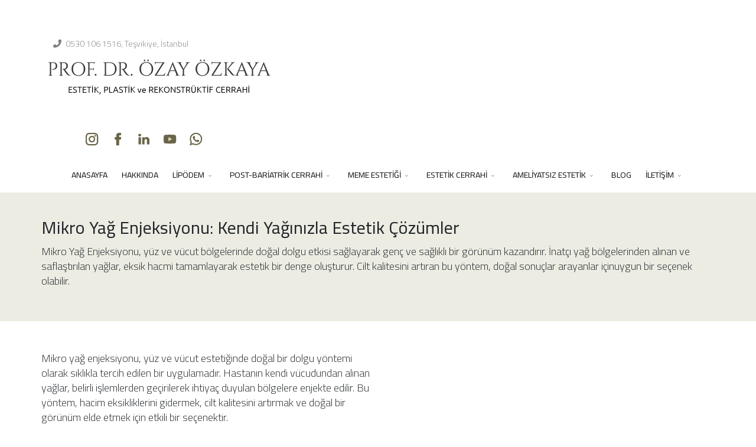

--- FILE ---
content_type: text/html; charset=utf-8
request_url: https://drozayozkaya.com/mikro-yag-enjeksiyonu
body_size: 27069
content:
<!DOCTYPE html>
<html lang="tr-tr" dir="ltr">
	<head>
		<meta http-equiv="X-UA-Compatible" content="IE=edge">
		<meta name="viewport" content="width=device-width, initial-scale=1">
		<meta charset="utf-8">
	<meta name="description" content="Mikro Yağ Enjeksiyonu ile yüz ve vücuttaki hacim eksikliklerini doğal ve etkili bir şekilde giderebilirsiniz. Daha genç bir görünüm için kişiye özel çözümler.">
	<title>Mikro Yağ Enjeksiyonu: Yüz ve Vücutta Gençleşmenin Doğal Yolu</title>
	<link href="/images/sos1/favv.png#joomlaImage://local-images/sos1/favv.png?width=90&height=90" rel="icon" type="image/vnd.microsoft.icon">
<link href="/media/vendor/joomla-custom-elements/css/joomla-alert.min.css?0.2.0" rel="stylesheet">
	<link href="/components/com_sppagebuilder/assets/css/animate.min.css?ce25081991fa6ca202f1c312abc42fab" rel="stylesheet">
	<link href="/components/com_sppagebuilder/assets/css/sppagebuilder.css?ce25081991fa6ca202f1c312abc42fab" rel="stylesheet">
	<link href="/media/plg_system_jcepro/site/css/content.min.css?86aa0286b6232c4a5b58f892ce080277" rel="stylesheet">
	<link href="//fonts.googleapis.com/css?family=Cairo:200,300,regular,500,600,700,800,900&amp;amp;subset=latin-ext" rel="stylesheet">
	<link href="/templates/flex/css/bootstrap.min.css" rel="stylesheet">
	<link href="/templates/flex/css/fontawesome.min.css" rel="stylesheet">
	<link href="/templates/flex/css/font-awesome-v4-shims.min.css" rel="stylesheet">
	<link href="/templates/flex/css/template.css" rel="stylesheet">
	<link href="/templates/flex/css/presets/preset8.css" rel="stylesheet" class="preset">
	<link href="/templates/flex/css/frontend-edit.css" rel="stylesheet">
	<link href="/modules/mod_whatsapp_agent/tmpl/assets/css/animate.min.css" rel="stylesheet">
	<link href="/modules/mod_whatsapp_agent/tmpl/assets/css/style.css" rel="stylesheet">
	<link href="/modules/mod_vertical_menu/cache/197/ed69443ddcb7504353aa2b0589295c60.css" rel="stylesheet">
	<link href="/modules/mod_vertical_menu/cache/200/d6c6ee73b0d0b6599515659167afc778.css" rel="stylesheet">
	<link href="/components/com_sppagebuilder/assets/css/magnific-popup.css" rel="stylesheet">
	<style>@media(min-width: 1400px) {.sppb-row-container { max-width: 1320px; }}</style>
	<style>.sp-page-builder .page-content #section-id-f5eafe81-77a0-43e1-a680-2a24c66da0c4{background-color:rgb(236, 236, 226);box-shadow:0 0 0 0 #FFFFFF;}.sp-page-builder .page-content #section-id-f5eafe81-77a0-43e1-a680-2a24c66da0c4{padding-top:40px;padding-right:0px;padding-bottom:40px;padding-left:0px;margin-top:0px;margin-right:0px;margin-bottom:0px;margin-left:0px;}#column-id-d73bf32c-54d0-4a52-86e9-1504eb53a24f{box-shadow:0 0 0 0 #FFFFFF;}#column-wrap-id-d73bf32c-54d0-4a52-86e9-1504eb53a24f{max-width:100%;flex-basis:100%;}@media (max-width:1199.98px) {#column-wrap-id-d73bf32c-54d0-4a52-86e9-1504eb53a24f{max-width:100%;flex-basis:100%;}}@media (max-width:991.98px) {#column-wrap-id-d73bf32c-54d0-4a52-86e9-1504eb53a24f{max-width:100%;flex-basis:100%;}}@media (max-width:767.98px) {#column-wrap-id-d73bf32c-54d0-4a52-86e9-1504eb53a24f{max-width:100%;flex-basis:100%;}}@media (max-width:575.98px) {#column-wrap-id-d73bf32c-54d0-4a52-86e9-1504eb53a24f{max-width:100%;flex-basis:100%;}}#sppb-addon-559009e3-31ab-4460-92cb-26fe7928ae67{box-shadow:0 0 0 0 #FFFFFF;}#sppb-addon-559009e3-31ab-4460-92cb-26fe7928ae67 .sppb-addon-title{font-weight:400;}.sp-page-builder .page-content #section-id-ae64c78b-dd97-4c90-a020-e7de3114f54c{box-shadow:0 0 0 0 #FFFFFF;}.sp-page-builder .page-content #section-id-ae64c78b-dd97-4c90-a020-e7de3114f54c{padding-top:50px;padding-right:0px;padding-bottom:20px;padding-left:0px;}#column-id-0005e6c6-ab3f-4cb8-9d0e-3374564c4a82{box-shadow:0 0 0 0 #FFFFFF;}#column-wrap-id-0005e6c6-ab3f-4cb8-9d0e-3374564c4a82{max-width:50%;flex-basis:50%;}@media (max-width:1199.98px) {#column-wrap-id-0005e6c6-ab3f-4cb8-9d0e-3374564c4a82{max-width:50%;flex-basis:50%;}}@media (max-width:991.98px) {#column-wrap-id-0005e6c6-ab3f-4cb8-9d0e-3374564c4a82{max-width:50%;flex-basis:50%;}}@media (max-width:767.98px) {#column-wrap-id-0005e6c6-ab3f-4cb8-9d0e-3374564c4a82{max-width:100%;flex-basis:100%;}}@media (max-width:575.98px) {#column-wrap-id-0005e6c6-ab3f-4cb8-9d0e-3374564c4a82{max-width:100%;flex-basis:100%;}}#sppb-addon-06d5517e-140d-4367-81df-79854bfadb1d{box-shadow:0 0 0 0 #FFFFFF;}#sppb-addon-06d5517e-140d-4367-81df-79854bfadb1d .sppb-addon-title{color:rgb(91, 97, 131);}#sppb-addon-70c29878-8593-4eed-8185-edfb171f461b{box-shadow:0 0 0 0 #FFFFFF;}#sppb-addon-70c29878-8593-4eed-8185-edfb171f461b .sppb-addon-title{color:rgb(91, 97, 131);}#column-id-3a710f6e-524b-4c38-9bd2-41616ff640f6{box-shadow:0 0 0 0 #FFFFFF;}#column-wrap-id-3a710f6e-524b-4c38-9bd2-41616ff640f6{max-width:50%;flex-basis:50%;}@media (max-width:1199.98px) {#column-wrap-id-3a710f6e-524b-4c38-9bd2-41616ff640f6{max-width:50%;flex-basis:50%;}}@media (max-width:991.98px) {#column-wrap-id-3a710f6e-524b-4c38-9bd2-41616ff640f6{max-width:50%;flex-basis:50%;}}@media (max-width:767.98px) {#column-wrap-id-3a710f6e-524b-4c38-9bd2-41616ff640f6{max-width:100%;flex-basis:100%;}}@media (max-width:575.98px) {#column-wrap-id-3a710f6e-524b-4c38-9bd2-41616ff640f6{max-width:100%;flex-basis:100%;}}#sppb-addon-7f80075c-142e-4584-bb74-2e2685e1ff4b{box-shadow:0 0 0 0 #FFFFFF;}#sppb-addon-a5678f22-ea1e-49ba-8053-1e22e8c53422{box-shadow:0 0 0 0 #FFFFFF;}#sppb-addon-a5678f22-ea1e-49ba-8053-1e22e8c53422 .sppb-empty-space {height:40px;}.sp-page-builder .page-content #section-id-785aa285-5817-494f-9ee2-81669c043307{box-shadow:0 0 0 0 #FFFFFF;}.sp-page-builder .page-content #section-id-785aa285-5817-494f-9ee2-81669c043307{padding-top:0px;padding-right:0px;padding-bottom:100px;padding-left:0px;margin-top:0px;margin-right:0px;margin-bottom:0px;margin-left:0px;}#column-id-ffb44a7d-df0e-42ba-8593-3cf080707f65{box-shadow:0 0 0 0 #FFFFFF;}#column-wrap-id-ffb44a7d-df0e-42ba-8593-3cf080707f65{max-width:100%;flex-basis:100%;}@media (max-width:1199.98px) {#column-wrap-id-ffb44a7d-df0e-42ba-8593-3cf080707f65{max-width:100%;flex-basis:100%;}}@media (max-width:991.98px) {#column-wrap-id-ffb44a7d-df0e-42ba-8593-3cf080707f65{max-width:100%;flex-basis:100%;}}@media (max-width:767.98px) {#column-wrap-id-ffb44a7d-df0e-42ba-8593-3cf080707f65{max-width:100%;flex-basis:100%;}}@media (max-width:575.98px) {#column-wrap-id-ffb44a7d-df0e-42ba-8593-3cf080707f65{max-width:100%;flex-basis:100%;}}#sppb-addon-6e95f87d-2ea4-45ce-a8f4-382b6ff97508{box-shadow:0 0 0 0 #FFFFFF;}#sppb-addon-6e95f87d-2ea4-45ce-a8f4-382b6ff97508 .sppb-empty-space {height:40px;}@media (min-width:768px) and (max-width:991px) {#sppb-addon-6e95f87d-2ea4-45ce-a8f4-382b6ff97508 .sppb-empty-space {height:20px;}}@media (max-width:767px) {#sppb-addon-6e95f87d-2ea4-45ce-a8f4-382b6ff97508 .sppb-empty-space {height:20px;}}#sppb-addon-73712b82-9e21-455a-a948-e873a74f91b4{box-shadow:0 0 0 0 #FFFFFF;}#sppb-addon-73712b82-9e21-455a-a948-e873a74f91b4 .sppb-addon-title{color:rgb(91, 97, 131);}</style>
	<style>body.site {background-color:#ffffff;}</style>
	<style>body{font-family:Cairo, sans-serif; font-size:18px; font-weight:300; }</style>
	<style>h1{font-family:Cairo, sans-serif; font-size:30px; font-weight:700; }</style>
	<style>h2{font-family:Cairo, sans-serif; font-size:28px; font-weight:normal; }</style>
	<style>h3{font-family:Cairo, sans-serif; font-size:26px; font-weight:normal; }</style>
	<style>h4{font-family:Cairo, sans-serif; font-size:24px; font-weight:normal; }</style>
	<style>h5{font-family:Cairo, sans-serif; font-size:22px; font-weight:normal; }</style>
	<style>.sp-megamenu-parent{font-family:Cairo, sans-serif; font-size:14px; font-weight:normal; }</style>
	<style>@media (min-width: 1400px) {
.container {
max-width: 1140px;
}
}</style>
	<style>#sp-logo-centered{ background-image:url("/images/svg/section-background-stripes-gentle.svg");background-repeat:repeat;background-color:#ffffff;color:#575757; }</style>
	<style>#sp-logo-centered a{color:#3b3b3b;}</style>
	<style>#sp-logo-centered a:hover{color:#000000;}</style>
	<style>#sp-page-title{ background-color:#a8a8a8; }</style>
	<style>#sp-footer{ background-color:#ffffff;color:#333333; }</style>
	<style>#sp-footer a{color:#333333;}</style>
	<style>#sp-footer a:hover{color:#cb997e;}</style>
	<style>.offcanvas-menu{}.offcanvas-menu ul li a{color: }.offcanvas-menu .offcanvas-inner .search input.inputbox{border-color: }</style>
	<style>#sp-header .top-search-wrapper .icon-top-wrapper,#sp-header .top-search-wrapper .icon-top-wrapper >i:before,.sp-megamenu-wrapper > .sp-megamenu-parent >li >a,.sp-megamenu-wrapper #offcanvas-toggler,#sp-header .modal-login-wrapper span,#sp-header .ap-my-account i.pe-7s-user,#sp-header .ap-my-account .info-text,#sp-header .mod-languages,#sp-header .logo,#cart-menu,#cd-menu-trigger,.cd-cart,.cd-cart > i{height:60px;line-height:60px;}.total_products{top:calc(60px / 2 - 22px);}#sp-header,.transparent-wrapper{height:60px;background:#ffffff;}.transparent,.sticky-top{background:#ffffff;}#sp-header #sp-menu .sp-megamenu-parent >li >a,#sp-header #sp-menu .sp-megamenu-parent li .sp-dropdown >li >a,#sp-header .top-search-wrapper .icon-top-wrapper i,#sp-header #cd-menu-trigger i,#sp-header .cd-cart i,#sp-header .top-search-wrapper{color:#0f0f0f}#sp-header #sp-menu .sp-dropdown .sp-dropdown-inner{background:#f5f5f5}#sp-header #sp-menu .sp-dropdown .sp-dropdown-inner li.sp-menu-item >a,#sp-header #sp-menu .sp-dropdown .sp-dropdown-inner li.sp-menu-item.separator >a,#sp-header #sp-menu .sp-dropdown .sp-dropdown-inner li.sp-menu-item.separator >a:hover,#sp-header .sp-module-content ul li a,#sp-header .vm-menu .vm-title{color:#0a0a0a}#sp-header #sp-menu .sp-megamenu-parent >li.active a,#sp-header #sp-menu .sp-megamenu-parent >li.current-item >a,#sp-header #sp-menu .sp-megamenu-parent >li.current-item.active>a,#sp-header #sp-menu .sp-megamenu-parent >li.sp-has-child.active >a,#offcanvas-toggler >i,#offcanvas-toggler >i:hover{color:#b36b60}#sp-header #sp-menu .sp-megamenu-parent .sp-dropdown li.sp-menu-item.current-item>a,#sp-header #sp-menu .sp-megamenu-parent .sp-dropdown li.sp-menu-item.current-item.active>a,#sp-header #sp-menu .sp-megamenu-parent .sp-dropdown li.sp-menu-item.current-item.active:hover>a,#sp-header #sp-menu .sp-megamenu-parent .sp-dropdown li.sp-menu-item a:hover{color: #fff;background-color:#b36b60;}#sp-header.onepage .sp-megamenu-parent li.active a,#sp-header.onepage .sp-megamenu-parent li.active:first-child >a.page-scroll{color:#b36b60;border-bottom-color:#b36b60;}</style>
	<style>.wa_agent_header, .wa_agent_header_tab { background-color:#82AA05;color:#fff;} .wa_agent_header,.wa_agent_header_tab {background-image: url('https://drozayozkaya.com//modules/mod_whatsapp_agent/tmpl/assets/img/doodle.png');}</style>
	<style>
.noscript div#off-menu_197 dl.level1 dl{
	position: static;
}
.noscript div#off-menu_197 dl.level1 dd.parent{
	height: auto !important;
	display: block;
	visibility: visible;
}
</style>
	<style>
.noscript div#off-menu_200 dl.level1 dl{
	position: static;
}
.noscript div#off-menu_200 dl.level1 dd.parent{
	height: auto !important;
	display: block;
	visibility: visible;
}
</style>
<script type="application/json" class="joomla-script-options new">{"joomla.jtext":{"ERROR":"Hata","MESSAGE":"Mesaj","NOTICE":"Bildirim","WARNING":"Uyarı","JCLOSE":"Kapat","JOK":"TAMAM","JOPEN":"Açık"},"system.paths":{"root":"","rootFull":"https://drozayozkaya.com/","base":"","baseFull":"https://drozayozkaya.com/"},"csrf.token":"8754e013b6bd3f36cf56a377c82ad047"}</script>
	<script src="/media/system/js/core.min.js?2cb912"></script>
	<script src="/media/vendor/jquery/js/jquery.min.js?3.7.1"></script>
	<script src="/media/legacy/js/jquery-noconflict.min.js?504da4"></script>
	<script src="/media/system/js/messages.min.js?9a4811" type="module"></script>
	<script src="/plugins/system/offlajnparams/compat/greensock.js"></script>
	<script src="/components/com_sppagebuilder/assets/js/common.js"></script>
	<script src="/components/com_sppagebuilder/assets/js/jquery.parallax.js?ce25081991fa6ca202f1c312abc42fab"></script>
	<script src="/components/com_sppagebuilder/assets/js/sppagebuilder.js?ce25081991fa6ca202f1c312abc42fab" defer></script>
	<script src="/components/com_sppagebuilder/assets/js/addons/text_block.js"></script>
	<script src="/templates/flex/js/bootstrap.min.js"></script>
	<script src="/templates/flex/js/jquery.easing.min.js"></script>
	<script src="/templates/flex/js/main.js"></script>
	<script src="/templates/flex/js/frontend-edit.js"></script>
	<script src="/modules/mod_whatsapp_agent/tmpl/assets/js/jquery.cookie.min.js"></script>
	<script src="/modules/mod_vertical_menu/js/perfect-scrollbar.js?v=4.0.320"></script>
	<script src="/modules/mod_vertical_menu/js/mod_vertical_menu.js?v=4.0.320"></script>
	<script src="/components/com_sppagebuilder/assets/js/jquery.magnific-popup.min.js"></script>
	<script>var sp_preloader = "0";var sp_offanimation = "default";var stickyHeaderVar = "0";</script>
	<script>
				document.addEventListener("DOMContentLoaded", () =>{
					window.htmlAddContent = window?.htmlAddContent || "";
					if (window.htmlAddContent) {
        				document.body.insertAdjacentHTML("beforeend", window.htmlAddContent);
					}
				});
			</script>
	<script>
jQuery(document).ready(function() {
/* show hide widget */
	jQuery('.wa_agent_btn').click(function() {
		jQuery('.wa_agent').removeClass('is_hide bounceOutDown');
		jQuery('.wa_agent').addClass('is_show bounceInUp');
	});

	jQuery('.close_chat').click(function() {
		jQuery('.wa_agent').removeClass('is_show bounceInUp');
		jQuery('.wa_agent').addClass('bounceOutDown').delay(2000).queue(function(){
		jQuery(this).addClass('is_hide').dequeue();
		});
	});

	/* tabs */
	jQuery('ul.tabs li.tab-link').click(function(){
		var tab_id = jQuery(this).attr('data-tab');

		jQuery('ul.tabs li.tab-link').removeClass('current');
		jQuery('.tab_content').removeClass('current');

		jQuery(this).addClass('current');
		jQuery('#'+tab_id).addClass('current');
		
		
	});
		
	jQuery('.back_to_list').click(function(){
		jQuery('.tabs').show();
		jQuery('.wa_agent_header').show();
		jQuery('.tab_content').removeClass('current');
	});

});
</script>
	<script>
	var localtime = new Date().getHours();
	var greeting;
	var morning = (`<p class="wa_heading">Merhaba.</p><p>Yazmaya başlamak için tıklayın lütfen!</p>`);
	var afternoon = (`<p class="wa_heading">Merhaba.</p><p>Yazmaya başlamak için tıklayın lütfen!</p>`);
	var evening = (`<p class="wa_heading">Merhaba.</p><p>Yazmaya başlamak için tıklayın lütfen!</p>`);

	if (localtime >= 0 && localtime < 12) {
		greeting = morning; 

	} else if (localtime >= 12 && localtime < 17) {
		greeting = afternoon;

	} else if (localtime >= 17 && localtime < 24) {
		greeting = evening;
	}
	jQuery(document).ready(function() {
		jQuery(".greeting").append(greeting);
	});
</script>
	<script>jQuery(document).ready(function() {
						jQuery(".wa_agent_btn li").append("<div class='online_agent_count'>1</div>");
					});</script>
	<meta property="article:author" content="ByFlash"/>
	<meta property="article:published_time" content="2024-11-10 19:15:12"/>
	<meta property="article:modified_time" content="2024-11-29 20:27:16"/>
	<meta property="og:locale" content="tr-TR" />
	<meta property="og:title" content="Mikro Yağ Enjeksiyonu: Yüz ve Vücutta Gençleşmenin Doğal Yolu" />
	<meta property="og:type" content="website" />
	<meta property="og:url" content="https://drozayozkaya.com/mikro-yag-enjeksiyonu" />
	<meta property="og:site_name" content="Prof. Dr. Özay Özkaya" />
	<meta name="twitter:card" content="summary" />
	<meta name="twitter:site" content="Prof. Dr. Özay Özkaya" />
	<script data-cfasync="false">
('complete' === document.readyState ? function(e,c){c()} : document.addEventListener)('DOMContentLoaded', function(){
	(window.jq183||jQuery)('.noscript').removeClass('noscript');
	window.sm197 = new VerticalSlideMenu({
		id: 197,
		visibility: ["1","1","1","1","0",["0","px"],["10000","px"]],
		parentHref: 0,
		theme: 'flat',
		result: 'Arama Sonuçları',
		noResult: 'Sonuç bulunamadı',
		backItem: '',
		filterDelay: 500,
		filterMinChar: 3,
		navtype: 'accordion',
		sidebar: -1,
		popup: 0,
		overlay: 0,
		sidebarUnder: 768,
		width: 400,
		menuIconCorner: 1,
		menuIconX: 0,
		menuIconY: 0,
		hidePopupUnder: 1750,
		siteBg: '#444444',
		effect: 7,
    dur: 350/1000,
		perspective: 0,
		inEase: 'Quad.easeOut'.split('.').reverse().join(''),
		inOrigin: '50% 50% 0',
		inX: 100,
		inUnitX: '%',
    logoUrl: '/',
		inCSS: {
			y: 0,
			opacity: 100/100,
			rotationX: 0,
			rotationY: 0,
			rotationZ: 0,
			skewX: 0,
			skewY: 0,
			scaleX: 100/100,
			scaleY: 100/100
		},
		outEase: 'Quad.easeOut'.split('.').reverse().join(''),
		outOrigin: '50% 50% 0',
		outX: -100,
		outUnitX: '%',
		outCSS: {
			y: 0,
			opacity: 100/100,
			rotationX: 0,
			rotationY: 0,
			rotationZ: 0,
			skewX: 0,
			skewY: 0,
			scaleX: 100/100,
			scaleY: 100/100
		},
		anim: {
			perspective: 1000,
			inDur: 300/1000,
			inEase: 'Quad.easeOut'.split('.').reverse().join(''),
			inOrigin: '50% 50% 0',
			inX: -30,
			inUnitX: 'px',
			inCSS: {
				y: 0,
				opacity: 0/100,
				rotationX: 0,
				rotationY: 0,
				rotationZ: 0,
				skewX: 0,
				skewY: 0,
				scaleX: 100/100,
				scaleY: 100/100
			},
			outDur: 300/1000,
			outEase: 'Quad.easeOut'.split('.').reverse().join(''),
			outOrigin: '50% 50% 0',
			outX: 20,
			outUnitX: 'px',
			outCSS: {
				y: 0,
				opacity: 0/100,
				rotationX: 0,
				rotationY: 0,
				rotationZ: 0,
				skewX: 0,
				skewY: 0,
				scaleX: 100/100,
				scaleY: 100/100
			}
		},
		miAnim: 0,
		miDur: 500/1000,
		miShift: 40/1000,
		miEase: 'Quad.easeOut'.split('.').reverse().join(''),
		miX: 40,
		miUnitX: '%',
		miCSS: {
			transformPerspective: 600,
			transformOrigin: '50% 50% 0',
			y: 0,
			opacity: 0/100,
			rotationX: 0,
			rotationY: 0,
			rotationZ: 0,
			skewX: 0,
			skewY: 0,
			scaleX: 100/100,
			scaleY: 100/100
		},
		iconAnim: 0 && 0,
		bgX: 0,
		dropwidth: 250,
		dropspace: 0,
		dropFullHeight: 0,
		dropEvent: 'mouseenter',
		opened: 1,
		autoOpen: 0,
		autoOpenAnim: 1,
		hideBurger: 0,
		scrollOffset: parseInt('0||px')
	});
});
</script>
	<script data-cfasync="false">
('complete' === document.readyState ? function(e,c){c()} : document.addEventListener)('DOMContentLoaded', function(){
	(window.jq183||jQuery)('.noscript').removeClass('noscript');
	window.sm200 = new VerticalSlideMenu({
		id: 200,
		visibility: ["1","1","1","1","0",["0","px"],["10000","px"]],
		parentHref: 0,
		theme: 'flat',
		result: 'Arama Sonuçları',
		noResult: 'Sonuç bulunamadı',
		backItem: '',
		filterDelay: 500,
		filterMinChar: 3,
		navtype: 'accordion',
		sidebar: 1,
		popup: 0,
		overlay: 0,
		sidebarUnder: 768,
		width: 400,
		menuIconCorner: 1,
		menuIconX: 0,
		menuIconY: 0,
		hidePopupUnder: 1750,
		siteBg: '#444444',
		effect: 7,
    dur: 350/1000,
		perspective: 0,
		inEase: 'Quad.easeOut'.split('.').reverse().join(''),
		inOrigin: '50% 50% 0',
		inX: 100,
		inUnitX: '%',
    logoUrl: '/',
		inCSS: {
			y: 0,
			opacity: 100/100,
			rotationX: 0,
			rotationY: 0,
			rotationZ: 0,
			skewX: 0,
			skewY: 0,
			scaleX: 100/100,
			scaleY: 100/100
		},
		outEase: 'Quad.easeOut'.split('.').reverse().join(''),
		outOrigin: '50% 50% 0',
		outX: -100,
		outUnitX: '%',
		outCSS: {
			y: 0,
			opacity: 100/100,
			rotationX: 0,
			rotationY: 0,
			rotationZ: 0,
			skewX: 0,
			skewY: 0,
			scaleX: 100/100,
			scaleY: 100/100
		},
		anim: {
			perspective: 1000,
			inDur: 300/1000,
			inEase: 'Quad.easeOut'.split('.').reverse().join(''),
			inOrigin: '50% 50% 0',
			inX: -30,
			inUnitX: 'px',
			inCSS: {
				y: 0,
				opacity: 0/100,
				rotationX: 0,
				rotationY: 0,
				rotationZ: 0,
				skewX: 0,
				skewY: 0,
				scaleX: 100/100,
				scaleY: 100/100
			},
			outDur: 300/1000,
			outEase: 'Quad.easeOut'.split('.').reverse().join(''),
			outOrigin: '50% 50% 0',
			outX: 20,
			outUnitX: 'px',
			outCSS: {
				y: 0,
				opacity: 0/100,
				rotationX: 0,
				rotationY: 0,
				rotationZ: 0,
				skewX: 0,
				skewY: 0,
				scaleX: 100/100,
				scaleY: 100/100
			}
		},
		miAnim: 0,
		miDur: 500/1000,
		miShift: 40/1000,
		miEase: 'Quad.easeOut'.split('.').reverse().join(''),
		miX: 40,
		miUnitX: '%',
		miCSS: {
			transformPerspective: 600,
			transformOrigin: '50% 50% 0',
			y: 0,
			opacity: 0/100,
			rotationX: 0,
			rotationY: 0,
			rotationZ: 0,
			skewX: 0,
			skewY: 0,
			scaleX: 100/100,
			scaleY: 100/100
		},
		iconAnim: 0 && 0,
		bgX: 0,
		dropwidth: 250,
		dropspace: 0,
		dropFullHeight: 0,
		dropEvent: 'mouseenter',
		opened: 1,
		autoOpen: 0,
		autoOpenAnim: 1,
		hideBurger: 0,
		scrollOffset: parseInt('0||px')
	});
});
</script>
		<!-- Google Tag Manager -->
<script>(function(w,d,s,l,i){w[l]=w[l]||[];w[l].push({'gtm.start':
new Date().getTime(),event:'gtm.js'});var f=d.getElementsByTagName(s)[0],
j=d.createElement(s),dl=l!='dataLayer'?'&l='+l:'';j.async=true;j.src=
'https://www.googletagmanager.com/gtm.js?id='+i+dl;f.parentNode.insertBefore(j,f);
})(window,document,'script','dataLayer','GTM-K84FXB86');</script>
<!-- End Google Tag Manager -->
	</head>
	
	<body class="site com-sppagebuilder view-page no-layout no-task itemid-988 tr-tr ltr  layout-fluid off-canvas-menu-init">
	
		        <div class="body-wrapper off-canvas-menu-wrap">
            <div class="body-innerwrapper body_innerwrapper_overflow">
				<section id="sp-logo-centered" class=" centered"><div class="container"><div class="row"><div id="sp-logonew" class="col-lg-12 "><div class="sp-column centered"><div class="sp-module "><div class="sp-module-content"><div class="mod-sppagebuilder  sp-page-builder" data-module_id="187">
	<div class="page-content">
		<section id="section-id-03986bb0-f830-4a78-9302-b497906ea62c" class="sppb-section" ><div class="sppb-row-container"><div class="sppb-row sppb-no-gutter"><div class="sppb-row-column  " id="column-wrap-id-5cf93190-5a2f-4b7f-be9b-e6a135afbf24"><div id="column-id-5cf93190-5a2f-4b7f-be9b-e6a135afbf24" class="sppb-column  " ><div class="sppb-column-addons"><div id="sppb-addon-wrapper-adec8f7d-5d07-4c94-b9eb-9d307ebcfada" class="sppb-addon-wrapper  sppb-hidden-lg  sppb-hidden-md  sppb-hidden-sm  sppb-hidden-xs  addon-root-button"><div id="sppb-addon-adec8f7d-5d07-4c94-b9eb-9d307ebcfada" class="clearfix  "     ><div class="sppb-button-wrapper"><a href="tel:05301061516" target="_blank"  id="btn-adec8f7d-5d07-4c94-b9eb-9d307ebcfada" class="sppb-btn  sppb-btn-link sppb-btn-rounded"><i class="fas fa-phone-alt me-1 ms-n1 left" aria-hidden="true"></i> 0530 106 1516, Teşvikiye, İstanbul</a></div><style type="text/css">#sppb-addon-adec8f7d-5d07-4c94-b9eb-9d307ebcfada .sppb-btn{
box-shadow: 0 0 0 0 #FFFFFF;
}#sppb-addon-adec8f7d-5d07-4c94-b9eb-9d307ebcfada{
}
@media (max-width: 1199.98px) {#sppb-addon-adec8f7d-5d07-4c94-b9eb-9d307ebcfada{}}
@media (max-width: 991.98px) {#sppb-addon-adec8f7d-5d07-4c94-b9eb-9d307ebcfada{}}
@media (max-width: 767.98px) {#sppb-addon-adec8f7d-5d07-4c94-b9eb-9d307ebcfada{}}
@media (max-width: 575.98px) {#sppb-addon-adec8f7d-5d07-4c94-b9eb-9d307ebcfada{}}#sppb-addon-wrapper-adec8f7d-5d07-4c94-b9eb-9d307ebcfada{
margin-top: 50px;
margin-right: 0px;
margin-bottom: 0px;
margin-left: 0px;
}
@media (max-width: 1199.98px) {#sppb-addon-wrapper-adec8f7d-5d07-4c94-b9eb-9d307ebcfada{}}
@media (max-width: 991.98px) {#sppb-addon-wrapper-adec8f7d-5d07-4c94-b9eb-9d307ebcfada{}}
@media (max-width: 767.98px) {#sppb-addon-wrapper-adec8f7d-5d07-4c94-b9eb-9d307ebcfada{}}
@media (max-width: 575.98px) {#sppb-addon-wrapper-adec8f7d-5d07-4c94-b9eb-9d307ebcfada{}}#sppb-addon-adec8f7d-5d07-4c94-b9eb-9d307ebcfada .sppb-addon-title{
}</style><style type="text/css">#sppb-addon-adec8f7d-5d07-4c94-b9eb-9d307ebcfada #btn-adec8f7d-5d07-4c94-b9eb-9d307ebcfada.sppb-btn-link{
}#sppb-addon-adec8f7d-5d07-4c94-b9eb-9d307ebcfada #btn-adec8f7d-5d07-4c94-b9eb-9d307ebcfada.sppb-btn-link{
font-size: 14px;
}
@media (max-width: 1199.98px) {#sppb-addon-adec8f7d-5d07-4c94-b9eb-9d307ebcfada #btn-adec8f7d-5d07-4c94-b9eb-9d307ebcfada.sppb-btn-link{}}
@media (max-width: 991.98px) {#sppb-addon-adec8f7d-5d07-4c94-b9eb-9d307ebcfada #btn-adec8f7d-5d07-4c94-b9eb-9d307ebcfada.sppb-btn-link{}}
@media (max-width: 767.98px) {#sppb-addon-adec8f7d-5d07-4c94-b9eb-9d307ebcfada #btn-adec8f7d-5d07-4c94-b9eb-9d307ebcfada.sppb-btn-link{}}
@media (max-width: 575.98px) {#sppb-addon-adec8f7d-5d07-4c94-b9eb-9d307ebcfada #btn-adec8f7d-5d07-4c94-b9eb-9d307ebcfada.sppb-btn-link{}}#sppb-addon-adec8f7d-5d07-4c94-b9eb-9d307ebcfada #btn-adec8f7d-5d07-4c94-b9eb-9d307ebcfada.sppb-btn-custom:hover{
}#sppb-addon-adec8f7d-5d07-4c94-b9eb-9d307ebcfada #btn-adec8f7d-5d07-4c94-b9eb-9d307ebcfada.sppb-btn-link{
text-decoration:none;border-radius: 0;
color: rgb(128, 128, 128);
border-width: 0 0 1px 0;
}#sppb-addon-adec8f7d-5d07-4c94-b9eb-9d307ebcfada #btn-adec8f7d-5d07-4c94-b9eb-9d307ebcfada.sppb-btn-link:hover,#sppb-addon-adec8f7d-5d07-4c94-b9eb-9d307ebcfada #btn-adec8f7d-5d07-4c94-b9eb-9d307ebcfada.sppb-btn-link:focus{
color: rgb(12, 12, 12);
}#sppb-addon-adec8f7d-5d07-4c94-b9eb-9d307ebcfada .sppb-btn i{
margin-top: 0px;
margin-right: 0px;
margin-bottom: 0px;
margin-left: 0px;
}
@media (max-width: 1199.98px) {#sppb-addon-adec8f7d-5d07-4c94-b9eb-9d307ebcfada .sppb-btn i{}}
@media (max-width: 991.98px) {#sppb-addon-adec8f7d-5d07-4c94-b9eb-9d307ebcfada .sppb-btn i{}}
@media (max-width: 767.98px) {#sppb-addon-adec8f7d-5d07-4c94-b9eb-9d307ebcfada .sppb-btn i{}}
@media (max-width: 575.98px) {#sppb-addon-adec8f7d-5d07-4c94-b9eb-9d307ebcfada .sppb-btn i{}}#sppb-addon-adec8f7d-5d07-4c94-b9eb-9d307ebcfada .sppb-button-wrapper{
text-align: left;
}
@media (max-width: 1199.98px) {#sppb-addon-adec8f7d-5d07-4c94-b9eb-9d307ebcfada .sppb-button-wrapper{}}
@media (max-width: 991.98px) {#sppb-addon-adec8f7d-5d07-4c94-b9eb-9d307ebcfada .sppb-button-wrapper{}}
@media (max-width: 767.98px) {#sppb-addon-adec8f7d-5d07-4c94-b9eb-9d307ebcfada .sppb-button-wrapper{}}
@media (max-width: 575.98px) {#sppb-addon-adec8f7d-5d07-4c94-b9eb-9d307ebcfada .sppb-button-wrapper{}}</style></div></div></div></div></div><div class="sppb-row-column  " id="column-wrap-id-a21c7310-0cda-419d-a691-5fd1e1b521ca"><div id="column-id-a21c7310-0cda-419d-a691-5fd1e1b521ca" class="sppb-column " ><div class="sppb-column-addons"><div id="sppb-addon-wrapper-b79019d7-fa93-400e-aec1-3370103c96e4" class="sppb-addon-wrapper  addon-root-image"><div id="sppb-addon-b79019d7-fa93-400e-aec1-3370103c96e4" class="clearfix  "     ><div class="sppb-addon sppb-addon-single-image  "><div class="sppb-addon-content"><div class="sppb-addon-single-image-container"><a href="/./" ><img class="sppb-img-responsive " src="/images/0/L3.png"  alt="Prof. Dr. Özay Özkaya" title="" width="400" height="90" /></a></div></div></div><style type="text/css">#sppb-addon-b79019d7-fa93-400e-aec1-3370103c96e4{
box-shadow: 0 0 0 0 #FFFFFF;
}#sppb-addon-b79019d7-fa93-400e-aec1-3370103c96e4{
}
@media (max-width: 1199.98px) {#sppb-addon-b79019d7-fa93-400e-aec1-3370103c96e4{}}
@media (max-width: 991.98px) {#sppb-addon-b79019d7-fa93-400e-aec1-3370103c96e4{}}
@media (max-width: 767.98px) {#sppb-addon-b79019d7-fa93-400e-aec1-3370103c96e4{}}
@media (max-width: 575.98px) {#sppb-addon-b79019d7-fa93-400e-aec1-3370103c96e4{}}#sppb-addon-wrapper-b79019d7-fa93-400e-aec1-3370103c96e4{
}#sppb-addon-b79019d7-fa93-400e-aec1-3370103c96e4 .sppb-addon-title{
}</style><style type="text/css">#sppb-addon-b79019d7-fa93-400e-aec1-3370103c96e4 img{
border-radius: 0px;
}#sppb-addon-b79019d7-fa93-400e-aec1-3370103c96e4 .overlay{
border-radius: 0px;
}#sppb-addon-b79019d7-fa93-400e-aec1-3370103c96e4{
text-align: center;
}
@media (max-width: 1199.98px) {#sppb-addon-b79019d7-fa93-400e-aec1-3370103c96e4{}}
@media (max-width: 991.98px) {#sppb-addon-b79019d7-fa93-400e-aec1-3370103c96e4{}}
@media (max-width: 767.98px) {#sppb-addon-b79019d7-fa93-400e-aec1-3370103c96e4{}}
@media (max-width: 575.98px) {#sppb-addon-b79019d7-fa93-400e-aec1-3370103c96e4{}}</style></div></div></div></div></div><div class="sppb-row-column  " id="column-wrap-id-cea75ecb-d457-4573-8901-677e6685d4da"><div id="column-id-cea75ecb-d457-4573-8901-677e6685d4da" class="sppb-column " ><div class="sppb-column-addons"><div id="sppb-addon-wrapper-66b5e2dc-48b3-4b5a-866f-2f2f180c751b" class="sppb-addon-wrapper  sppb-hidden-lg  sppb-hidden-md  sppb-hidden-sm  sppb-hidden-xs  addon-root-text-block"><div id="sppb-addon-66b5e2dc-48b3-4b5a-866f-2f2f180c751b" class="clearfix  "     ><div class="sppb-addon sppb-addon-text-block " ><div class="sppb-addon-content"><table border="0" style="width: 220px; height: 36px; float: right;" cellpadding="2" cellspacing="2">
<tbody>
<tr>
<td><a href="https://www.instagram.com/drozayozkaya/" target="_blank" rel="noopener"><img src="/images/sos1/instagram.png" alt="instagram" width="36" height="36" /></a></td>
<td><a href="https://www.facebook.com/drozayozkaya/" target="_blank" rel="noopener"><img src="/images/sos1/facebook.png" alt="instagram" width="36" height="36" /></a></td>
<td><a href="https://www.linkedin.com/in/prof-dr-%C3%B6zay-%C3%B6zkaya-6b17643b/" target="_blank" rel="noopener"><img src="/images/sos1/linkedin.png" alt="instagram" width="36" height="36" /></a></td>
<td><a href="https://www.youtube.com/c/Do%C3%A7Dr%C3%96zay%C3%96zkayaTV" target="_blank" rel="noopener"><img src="/images/sos1/youtube.png" alt="instagram" width="36" height="36" /></a></td>
<td><a href="https://wa.me/05301061516" target="_blank" rel="noopener"><img src="/images/sos1/whatsapp.png" alt="instagram" width="36" height="36" /></a></td>
</tr>
</tbody>
</table>
<p>&nbsp;</p></div></div><style type="text/css">#sppb-addon-66b5e2dc-48b3-4b5a-866f-2f2f180c751b{
box-shadow: 0 0 0 0 #FFFFFF;
}#sppb-addon-66b5e2dc-48b3-4b5a-866f-2f2f180c751b{
padding-top: 40px;
padding-right: 0px;
padding-bottom: 0px;
padding-left: 0px;
}
@media (max-width: 1199.98px) {#sppb-addon-66b5e2dc-48b3-4b5a-866f-2f2f180c751b{}}
@media (max-width: 991.98px) {#sppb-addon-66b5e2dc-48b3-4b5a-866f-2f2f180c751b{}}
@media (max-width: 767.98px) {#sppb-addon-66b5e2dc-48b3-4b5a-866f-2f2f180c751b{}}
@media (max-width: 575.98px) {#sppb-addon-66b5e2dc-48b3-4b5a-866f-2f2f180c751b{}}#sppb-addon-wrapper-66b5e2dc-48b3-4b5a-866f-2f2f180c751b{
}#sppb-addon-66b5e2dc-48b3-4b5a-866f-2f2f180c751b .sppb-addon-title{
}</style><style type="text/css">#sppb-addon-66b5e2dc-48b3-4b5a-866f-2f2f180c751b .sppb-addon-text-block{
}#sppb-addon-66b5e2dc-48b3-4b5a-866f-2f2f180c751b .sppb-addon-text-block .sppb-addon-content{
}
@media (max-width: 1199.98px) {#sppb-addon-66b5e2dc-48b3-4b5a-866f-2f2f180c751b .sppb-addon-text-block .sppb-addon-content{}}
@media (max-width: 991.98px) {#sppb-addon-66b5e2dc-48b3-4b5a-866f-2f2f180c751b .sppb-addon-text-block .sppb-addon-content{}}
@media (max-width: 767.98px) {#sppb-addon-66b5e2dc-48b3-4b5a-866f-2f2f180c751b .sppb-addon-text-block .sppb-addon-content{}}
@media (max-width: 575.98px) {#sppb-addon-66b5e2dc-48b3-4b5a-866f-2f2f180c751b .sppb-addon-text-block .sppb-addon-content{}}</style></div></div></div></div></div></div></div></section><style type="text/css">.sp-page-builder .page-content #section-id-1684058448416{box-shadow:0 0 0 0 #ffffff;}.sp-page-builder .page-content #section-id-1684058448416{padding-top:0px;padding-right:0px;padding-bottom:0px;padding-left:0px;margin-top:0px;margin-right:0px;margin-bottom:0px;margin-left:0px;border-radius:0px;}.sp-page-builder .page-content #section-id-1684058448416.sppb-row-overlay{border-radius:0px;}#column-id-1684058448416{border-radius:0px;}#column-wrap-id-1684058448416{max-width:33.333333%;flex-basis:33.333333%;}@media (max-width:1199.98px) {#column-wrap-id-1684058448416{max-width:33.333333%;flex-basis:33.333333%;}}@media (max-width:991.98px) {#column-wrap-id-1684058448416{max-width:33.333333%;flex-basis:33.333333%;}}@media (max-width:767.98px) {#column-wrap-id-1684058448416{max-width:100%;flex-basis:100%;}}@media (max-width:575.98px) {#column-wrap-id-1684058448416{max-width:100%;flex-basis:100%;}}#column-id-1684058448416 .sppb-column-overlay{border-radius:0px;}#column-wrap-id-1684263431980{max-width:33.333333%;flex-basis:33.333333%;}@media (max-width:1199.98px) {#column-wrap-id-1684263431980{max-width:33.333333%;flex-basis:33.333333%;}}@media (max-width:991.98px) {#column-wrap-id-1684263431980{max-width:33.333333%;flex-basis:33.333333%;}}@media (max-width:767.98px) {#column-wrap-id-1684263431980{max-width:100%;flex-basis:100%;}}@media (max-width:575.98px) {#column-wrap-id-1684263431980{max-width:100%;flex-basis:100%;}}#column-id-6da41d5a-9ba3-41d6-9109-3b5afcd75875{box-shadow:0 0 0 0 #FFFFFF;}#column-wrap-id-6da41d5a-9ba3-41d6-9109-3b5afcd75875{max-width:33.333333%;flex-basis:33.333333%;}@media (max-width:1199.98px) {#column-wrap-id-6da41d5a-9ba3-41d6-9109-3b5afcd75875{max-width:33.333333%;flex-basis:33.333333%;}}@media (max-width:991.98px) {#column-wrap-id-6da41d5a-9ba3-41d6-9109-3b5afcd75875{max-width:33.333333%;flex-basis:33.333333%;}}@media (max-width:767.98px) {#column-wrap-id-6da41d5a-9ba3-41d6-9109-3b5afcd75875{max-width:100%;flex-basis:100%;}}@media (max-width:575.98px) {#column-wrap-id-6da41d5a-9ba3-41d6-9109-3b5afcd75875{max-width:100%;flex-basis:100%;}}.sp-page-builder .page-content #section-id-f76b158e-be6a-4a7a-8f00-c5f1fb671eb7{box-shadow:0 0 0 0 #FFFFFF;}.sp-page-builder .page-content #section-id-f76b158e-be6a-4a7a-8f00-c5f1fb671eb7{padding-top:75px;padding-right:20px;padding-bottom:45px;padding-left:20px;margin-top:0px;margin-right:0px;margin-bottom:0px;margin-left:0px;}#column-id-23b134d6-e9af-465e-8945-64f3b278338e{box-shadow:0 0 0 0 #FFFFFF;}#column-wrap-id-23b134d6-e9af-465e-8945-64f3b278338e{max-width:100%;flex-basis:100%;}@media (max-width:1199.98px) {#column-wrap-id-23b134d6-e9af-465e-8945-64f3b278338e{max-width:100%;flex-basis:100%;}}@media (max-width:991.98px) {#column-wrap-id-23b134d6-e9af-465e-8945-64f3b278338e{max-width:100%;flex-basis:100%;}}@media (max-width:767.98px) {#column-wrap-id-23b134d6-e9af-465e-8945-64f3b278338e{max-width:100%;flex-basis:100%;}}@media (max-width:575.98px) {#column-wrap-id-23b134d6-e9af-465e-8945-64f3b278338e{max-width:100%;flex-basis:100%;}}.sp-page-builder .page-content #section-id-c84c4aca-60cb-41cb-9cc7-a8b91bd54d3d{background-image:url(/images/bg-bottom2.avif);background-repeat:no-repeat;background-size:cover;background-attachment:fixed;background-position:0 0;box-shadow:0 0 0 0 #FFFFFF;}.sp-page-builder .page-content #section-id-c84c4aca-60cb-41cb-9cc7-a8b91bd54d3d{padding-top:120px;padding-right:0px;padding-bottom:120px;padding-left:0px;margin-top:0px;margin-right:0px;margin-bottom:0px;margin-left:0px;color:#FFFFFF;}.sp-page-builder .page-content #section-id-c84c4aca-60cb-41cb-9cc7-a8b91bd54d3d > .sppb-row-overlay {mix-blend-mode:normal;}#column-id-d72473cc-9d03-4568-9482-bb02424f7025{box-shadow:0 0 0 0 #FFFFFF;}#column-wrap-id-d72473cc-9d03-4568-9482-bb02424f7025{max-width:50%;flex-basis:50%;}@media (max-width:1199.98px) {#column-wrap-id-d72473cc-9d03-4568-9482-bb02424f7025{max-width:50%;flex-basis:50%;}}@media (max-width:991.98px) {#column-wrap-id-d72473cc-9d03-4568-9482-bb02424f7025{max-width:50%;flex-basis:50%;}}@media (max-width:767.98px) {#column-wrap-id-d72473cc-9d03-4568-9482-bb02424f7025{max-width:100%;flex-basis:100%;}}@media (max-width:575.98px) {#column-wrap-id-d72473cc-9d03-4568-9482-bb02424f7025{max-width:100%;flex-basis:100%;}}#column-id-316a3318-05a7-430d-ae20-a4728874a895{box-shadow:0 0 0 0 #FFFFFF;}#column-wrap-id-316a3318-05a7-430d-ae20-a4728874a895{max-width:50%;flex-basis:50%;}@media (max-width:1199.98px) {#column-wrap-id-316a3318-05a7-430d-ae20-a4728874a895{max-width:50%;flex-basis:50%;}}@media (max-width:991.98px) {#column-wrap-id-316a3318-05a7-430d-ae20-a4728874a895{max-width:50%;flex-basis:50%;}}@media (max-width:767.98px) {#column-wrap-id-316a3318-05a7-430d-ae20-a4728874a895{max-width:100%;flex-basis:100%;}}@media (max-width:575.98px) {#column-wrap-id-316a3318-05a7-430d-ae20-a4728874a895{max-width:100%;flex-basis:100%;}}.sp-page-builder .page-content #section-id-03986bb0-f830-4a78-9302-b497906ea62c{box-shadow:0 0 0 0 #FFFFFF;}.sp-page-builder .page-content #section-id-03986bb0-f830-4a78-9302-b497906ea62c{padding-top:10px;padding-right:0px;padding-bottom:10px;padding-left:0px;margin-top:0px;margin-right:0px;margin-bottom:0px;margin-left:0px;}#column-id-5cf93190-5a2f-4b7f-be9b-e6a135afbf24{box-shadow:0 0 0 0 #FFFFFF;}#column-wrap-id-5cf93190-5a2f-4b7f-be9b-e6a135afbf24{max-width:25%;flex-basis:25%;}@media (max-width:1199.98px) {#column-wrap-id-5cf93190-5a2f-4b7f-be9b-e6a135afbf24{max-width:25%;flex-basis:25%;}}@media (max-width:991.98px) {#column-wrap-id-5cf93190-5a2f-4b7f-be9b-e6a135afbf24{max-width:25%;flex-basis:25%;}}@media (max-width:767.98px) {#column-wrap-id-5cf93190-5a2f-4b7f-be9b-e6a135afbf24{max-width:100%;flex-basis:100%;}}@media (max-width:575.98px) {#column-wrap-id-5cf93190-5a2f-4b7f-be9b-e6a135afbf24{max-width:100%;flex-basis:100%;}}#column-id-a21c7310-0cda-419d-a691-5fd1e1b521ca{box-shadow:0 0 0 0 #FFFFFF;}#column-wrap-id-a21c7310-0cda-419d-a691-5fd1e1b521ca{max-width:50%;flex-basis:50%;}@media (max-width:1199.98px) {#column-wrap-id-a21c7310-0cda-419d-a691-5fd1e1b521ca{max-width:50%;flex-basis:50%;}}@media (max-width:991.98px) {#column-wrap-id-a21c7310-0cda-419d-a691-5fd1e1b521ca{max-width:50%;flex-basis:50%;}}@media (max-width:767.98px) {#column-wrap-id-a21c7310-0cda-419d-a691-5fd1e1b521ca{max-width:100%;flex-basis:100%;}}@media (max-width:575.98px) {#column-wrap-id-a21c7310-0cda-419d-a691-5fd1e1b521ca{max-width:100%;flex-basis:100%;}}#column-id-cea75ecb-d457-4573-8901-677e6685d4da{box-shadow:0 0 0 0 #FFFFFF;}#column-wrap-id-cea75ecb-d457-4573-8901-677e6685d4da{max-width:25%;flex-basis:25%;}@media (max-width:1199.98px) {#column-wrap-id-cea75ecb-d457-4573-8901-677e6685d4da{max-width:25%;flex-basis:25%;}}@media (max-width:991.98px) {#column-wrap-id-cea75ecb-d457-4573-8901-677e6685d4da{max-width:25%;flex-basis:25%;}}@media (max-width:767.98px) {#column-wrap-id-cea75ecb-d457-4573-8901-677e6685d4da{max-width:100%;flex-basis:100%;}}@media (max-width:575.98px) {#column-wrap-id-cea75ecb-d457-4573-8901-677e6685d4da{max-width:100%;flex-basis:100%;}}</style>	</div>
</div></div></div></div></div></div></div></section><header id="sp-header" class="d-none d-lg-block centered"><div class="container"><div class="row"><div id="sp-menu" class="col-1 col-md-1 col-lg-12 "><div class="sp-column centered">			<div class="sp-megamenu-wrapper">
				<a id="offcanvas-toggler" class="d-block d-lg-none" href="#" aria-label="Menu"><i class="fas fa-bars" aria-hidden="true" title="Menu"></i></a>
				<ul class="sp-megamenu-parent menu-fade-down-fade-up d-none d-lg-flex"><li class="sp-menu-item"><a  href="/"  >ANASAYFA</a></li><li class="sp-menu-item"><a  href="/hakkinda"  >HAKKINDA</a></li><li class="sp-menu-item sp-has-child"><a  href="javascript:void(0);"  >LİPÖDEM</a><div class="sp-dropdown sp-dropdown-main sp-menu-right" style="width: 350px;"><div class="sp-dropdown-inner"><ul class="sp-dropdown-items"><li class="sp-menu-item"><a  href="/lipoedem-nedir"  >Lipödem Nedir?</a></li><li class="sp-menu-item"><a  href="/lipoedem-belirtileri"  >Lipödem Belirtileri</a></li><li class="sp-menu-item"><a  href="/lipoedem-nedenleri"  >Lipödem Nedenleri</a></li><li class="sp-menu-item"><a  href="/lipoedem-konservatif-tedavi-yoentemleri"  >Lipödem Konservatif Tedavi Yöntemleri</a></li><li class="sp-menu-item"><a  href="/cerrahi-secenek-lipoedemde-liposuction"  >Cerrahi Seçenek: Lipödemde Liposuction</a></li><li class="sp-menu-item"><a  href="/vaser-liposuction-ile-tedavi-suereci"  >Vaser Liposuction ile Tedavi Süreci</a></li><li class="sp-menu-item"><a  href="/sikilastirma-ve-post-bariatrik-cerrahi-ile-buetuencuel-yaklasim"  >Sıkılaştırma ve Post-Bariatrik Cerrahi ile Bütüncül Yaklaşım</a></li><li class="sp-menu-item"><a  href="/tedavi-sonrasi-beklentiler"  >Tedavi Sonrası Beklentiler</a></li><li class="sp-menu-item"><a  href="/lioedemde-kisiye-oezel-yaklasim"  >Liödemde Kişiye Özel Yaklaşım</a></li><li class="sp-menu-item"><a  href="/lipodem-tedavisi-sonuc"  >Lipödemde Sonuç ve Öneriler</a></li></ul></div></div></li><li class="sp-menu-item sp-has-child"><a  href="#"  >POST-BARİATRİK CERRAHİ</a><div class="sp-dropdown sp-dropdown-main sp-menu-right" style="width: 350px;"><div class="sp-dropdown-inner"><ul class="sp-dropdown-items"><li class="sp-menu-item"><a  href="/360-body-lift"  >360 Body Lift</a></li><li class="sp-menu-item"><a  href="/postbariatrik-cerrahi"  >Postbariatrik Cerrahi</a></li><li class="sp-menu-item"><a  href="/kol-germe"  >Kol Germe (Brakioplasti)</a></li><li class="sp-menu-item"><a  href="/karin-germe"  >Karın Germe (Tummy Tuck)</a></li><li class="sp-menu-item"><a  href="/uyluk-germe"  >Uyluk Germe (Thigh Lift)</a></li><li class="sp-menu-item"><a  href="/belt-lipektomi-360-derece-vucut-germe"  >Belt Lipektomi</a></li><li class="sp-menu-item"><a  href="/liposuction-yag-alma"  >Liposuction / Yağ Alma</a></li></ul></div></div></li><li class="sp-menu-item sp-has-child"><a  href="#"  >MEME ESTETİĞİ</a><div class="sp-dropdown sp-dropdown-main sp-menu-right" style="width: 350px;"><div class="sp-dropdown-inner"><ul class="sp-dropdown-items"><li class="sp-menu-item"><a  href="/meme-buyutme"  >Meme Büyütme</a></li><li class="sp-menu-item"><a  href="/meme-kucultme"  >Meme Küçültme</a></li><li class="sp-menu-item"><a  href="/meme-diklestirme"  >Meme Dikleştirme</a></li><li class="sp-menu-item"><a  href="/meme-asimetrisi"  >Meme Asimetrisi</a></li><li class="sp-menu-item"><a  href="/meme-rekonstruksiyonu"  >Meme Rekonstruksiyonu</a></li></ul></div></div></li><li class="sp-menu-item sp-has-child"><a  href="javascript:void(0);"  >ESTETİK CERRAHİ</a><div class="sp-dropdown sp-dropdown-main sp-menu-right" style="width: 350px;"><div class="sp-dropdown-inner"><ul class="sp-dropdown-items"><li class="sp-menu-item"><a  href="/goz-cevresi-estetigi"  >Göz Çevresi Estetiği</a></li><li class="sp-menu-item"><a  href="/yag-enjeksiyonu"  >Yağ Enjeksiyonu</a></li><li class="sp-menu-item"><a  href="/mikro-yag-enjeksiyonu"  >Mikro Yağ Enjeksiyonu</a></li><li class="sp-menu-item"><a  href="/rinoplasti"  >Burun Estetiği</a></li><li class="sp-menu-item"><a  href="/genital-bolge-estetigi"  >Genital Bölge Estetiği</a></li></ul></div></div></li><li class="sp-menu-item sp-has-child"><a  href="#"  >AMELİYATSIZ ESTETİK</a><div class="sp-dropdown sp-dropdown-main sp-menu-right" style="width: 350px;"><div class="sp-dropdown-inner"><ul class="sp-dropdown-items"><li class="sp-menu-item"><a  href="/dolgu-uygulamalari"  >Dolgu Uygulamaları</a></li><li class="sp-menu-item"><a  href="/prp-uygulamasi"  >P.R.P. Uygulaması</a></li><li class="sp-menu-item"><a  href="/peeling-uygulamasi"  >Peeling Uygulaması</a></li><li class="sp-menu-item"><a  href="/isik-dolgusu"  >Işık Dolgusu</a></li></ul></div></div></li><li class="sp-menu-item"><a  href="/post-bariatrik-cerrahi"  >BLOG</a></li><li class="sp-menu-item sp-has-child"><a  href="#"  >İLETİŞİM</a><div class="sp-dropdown sp-dropdown-main sp-menu-center" style="width: 350px;left: -175px;"><div class="sp-dropdown-inner"><ul class="sp-dropdown-items"><li class="sp-menu-item"><a  href="/ucret-bilgisi"  ><i class="fa-solid fa-arrow-right-long"></i> Ücret Bilgisi</a></li><li class="sp-menu-item"><a  href="/randevu"  ><i class="fa-solid fa-arrow-right-long"></i> Randevu</a></li><li class="sp-menu-item"><a  href="https://maps.app.goo.gl/bAKuHyMKYJJ698RT9" rel="noopener noreferrer" target="_blank" ><i class="fa-solid fa-location-arrow"></i> Yol Tarifi</a></li><li class="sp-menu-item"><a  href="https://wa.me/05301061516" rel="noopener noreferrer" target="_blank" ><i class="fa-brands fa-whatsapp"></i> WhatsApp</a></li><li class="sp-menu-item"><a  href="tel:902122301516" rel="noopener noreferrer" target="_blank" ><i class="fa-solid fa-phone"></i> (90) 212 230 1516</a></li></ul></div></div></li></ul>			</div>
		</div></div></div></div></header><section id="sp-page-title"><div class="row"><div id="sp-title" class="col-lg-12 "><div class="sp-column"></div></div></div></section><section id="sp-main-body"><div class="row"><div id="sp-component" class="col-lg-12 "><div class="sp-column ">	<div id="system-message-container" class="centered" aria-live="polite"></div>
<div id="sp-page-builder" class="sp-page-builder  page-123 " x-data="easystoreProductList">

	
	

	
	<div class="page-content builder-container" x-data="easystoreProductDetails">

				<section id="section-id-f5eafe81-77a0-43e1-a680-2a24c66da0c4" class="sppb-section" ><div class="sppb-row-container"><div class="sppb-row"><div class="sppb-row-column  " id="column-wrap-id-d73bf32c-54d0-4a52-86e9-1504eb53a24f"><div id="column-id-d73bf32c-54d0-4a52-86e9-1504eb53a24f" class="sppb-column " ><div class="sppb-column-addons"><div id="sppb-addon-wrapper-559009e3-31ab-4460-92cb-26fe7928ae67" class="sppb-addon-wrapper  addon-root-text-block"><div id="sppb-addon-559009e3-31ab-4460-92cb-26fe7928ae67" class="clearfix  "     ><div class="sppb-addon sppb-addon-text-block " ><h1 class="sppb-addon-title">Mikro Yağ Enjeksiyonu: Kendi Yağınızla Estetik Çözümler</h1><div class="sppb-addon-content"><p>Mikro Yağ Enjeksiyonu, yüz ve vücut bölgelerinde doğal dolgu etkisi sağlayarak genç ve sağlıklı bir görünüm kazandırır. İnatçı yağ bölgelerinden alınan ve saflaştırılan yağlar, eksik hacmi tamamlayarak estetik bir denge oluşturur. Cilt kalitesini artıran bu yöntem, doğal sonuçlar arayanlar içinuygun bir seçenek olabilir.</p></div></div></div></div></div></div></div></div></div></section><section id="section-id-ae64c78b-dd97-4c90-a020-e7de3114f54c" class="sppb-section" ><div class="sppb-row-container"><div class="sppb-row"><div class="sppb-row-column  " id="column-wrap-id-0005e6c6-ab3f-4cb8-9d0e-3374564c4a82"><div id="column-id-0005e6c6-ab3f-4cb8-9d0e-3374564c4a82" class="sppb-column " ><div class="sppb-column-addons"><div id="sppb-addon-wrapper-06d5517e-140d-4367-81df-79854bfadb1d" class="sppb-addon-wrapper  addon-root-text-block"><div id="sppb-addon-06d5517e-140d-4367-81df-79854bfadb1d" class="clearfix  "     ><div class="sppb-addon sppb-addon-text-block " ><div class="sppb-addon-content"><p>Mikro yağ enjeksiyonu, yüz ve vücut estetiğinde doğal bir dolgu yöntemi olarak sıklıkla tercih edilen bir uygulamadır. Hastanın kendi vücudundan alınan yağlar, belirli işlemlerden geçirilerek ihtiyaç duyulan bölgelere enjekte edilir. Bu yöntem, hacim eksikliklerini gidermek, cilt kalitesini artırmak ve doğal bir görünüm elde etmek için etkili bir seçenektir.</p>
<h3>Mikro Yağ Enjeksiyonu Nerelere Uygulanır?</h3>
<p>Mikro yağ enjeksiyonu, geniş bir uygulama alanına sahiptir:</p>
<ul>
<li><strong>Yüz:</strong> Alın, şakaklar, yanaklar, gözaltı ve çene hattındaki hacim eksikliklerini gidermek.</li>
<li><strong>Dudak:</strong> Daha dolgun ve belirgin dudak yapısı oluşturmak.</li>
<li><strong>Bacaklar:</strong> Çarpık bacak deformitelerini düzeltmek ve daha dengeli bir görünüm sağlamak.</li>
<li><strong>Meme:</strong> Meme büyütme ya da form düzeltme amacıyla.</li>
<li><strong>Genital Bölge:</strong> Dolgunluk ve estetik görünüm sağlamak.</li>
<li><strong>Vücut Şekillendirme:</strong> Belirli bölgelerdeki eksiklikleri tamamlamak.</li>
</ul></div></div></div></div><div id="sppb-addon-wrapper-70c29878-8593-4eed-8185-edfb171f461b" class="sppb-addon-wrapper  addon-root-module"><div id="sppb-addon-70c29878-8593-4eed-8185-edfb171f461b" class="clearfix  "     ><div class="sppb-addon sppb-addon-module "><div class="sppb-addon-content"><div class="mod-sppagebuilder  sp-page-builder" data-module_id="190">
	<div class="page-content">
		<section id="section-id-1684058448416" class="sppb-section sppb-section-content-bottom" ><div class="sppb-row-container"><div class="sppb-row sppb-align-bottom"><div class="sppb-col-md-6  " id="column-wrap-id-1684058448416"><div id="column-id-1684058448416" class="sppb-column " ><div class="sppb-column-addons"><div id="sppb-addon-wrapper-1684266142984" class="sppb-addon-wrapper  addon-root-button"><div id="sppb-addon-1684266142984" class="clearfix  "     ><div class="sppb-button-wrapper"><a href="https://wa.me/905301061516" target="_blank"  id="btn-1684266142984" class="sppb-btn  sppb-btn-primary sppb-btn-sm sppb-btn-block sppb-btn-rounded">WhatsApp</a></div><style type="text/css">#sppb-addon-1684266142984 .sppb-btn{
box-shadow: 0 0 0 0 #ffffff;
}#sppb-addon-1684266142984{
border-radius: 0px;
padding-top: 0px;
padding-right: 0px;
padding-bottom: 10px;
padding-left: 0px;
}
@media (max-width: 1199.98px) {#sppb-addon-1684266142984{}}
@media (max-width: 991.98px) {#sppb-addon-1684266142984{}}
@media (max-width: 767.98px) {#sppb-addon-1684266142984{}}
@media (max-width: 575.98px) {#sppb-addon-1684266142984{}}#sppb-addon-wrapper-1684266142984{
margin-top: 0px;
margin-right: 0px;
margin-bottom: 0px;
margin-left: 0px;
}
@media (max-width: 1199.98px) {#sppb-addon-wrapper-1684266142984{}}
@media (max-width: 991.98px) {#sppb-addon-wrapper-1684266142984{}}
@media (max-width: 767.98px) {#sppb-addon-wrapper-1684266142984{}}
@media (max-width: 575.98px) {#sppb-addon-wrapper-1684266142984{}}#sppb-addon-1684266142984 .sppb-addon-title{
}</style><style type="text/css">#sppb-addon-1684266142984 #btn-1684266142984.sppb-btn-primary{
}
@media (max-width: 1199.98px) {#sppb-addon-1684266142984 #btn-1684266142984.sppb-btn-primary{}}
@media (max-width: 991.98px) {#sppb-addon-1684266142984 #btn-1684266142984.sppb-btn-primary{}}
@media (max-width: 767.98px) {#sppb-addon-1684266142984 #btn-1684266142984.sppb-btn-primary{}}
@media (max-width: 575.98px) {#sppb-addon-1684266142984 #btn-1684266142984.sppb-btn-primary{}}#sppb-addon-1684266142984 #btn-1684266142984.sppb-btn-primary{
letter-spacing: 0px;
}
@media (max-width: 1199.98px) {#sppb-addon-1684266142984 #btn-1684266142984.sppb-btn-primary{}}
@media (max-width: 991.98px) {#sppb-addon-1684266142984 #btn-1684266142984.sppb-btn-primary{}}
@media (max-width: 767.98px) {#sppb-addon-1684266142984 #btn-1684266142984.sppb-btn-primary{}}
@media (max-width: 575.98px) {#sppb-addon-1684266142984 #btn-1684266142984.sppb-btn-primary{}}#sppb-addon-1684266142984 #btn-1684266142984.sppb-btn-custom:hover{
}#sppb-addon-1684266142984 .sppb-btn i{
}#sppb-addon-1684266142984 .sppb-button-wrapper{
text-align: left;
}</style></div></div></div></div></div><div class="sppb-col-md-6  " id="column-wrap-id-1684263431980"><div id="column-id-1684263431980" class="sppb-column " ><div class="sppb-column-addons"><div id="sppb-addon-wrapper-1684263431983" class="sppb-addon-wrapper  addon-root-button"><div id="sppb-addon-1684263431983" class="clearfix  "     ><div class="sppb-button-wrapper"><a href="/ucret-bilgisi" target="_blank"  id="btn-1684263431983" class="sppb-btn  sppb-btn-secondary sppb-btn-sm sppb-btn-block sppb-btn-rounded">Ücret Bilgisi Alın</a></div><style type="text/css">#sppb-addon-1684263431983 .sppb-btn{
box-shadow: 0 0 0 0 #ffffff;
}#sppb-addon-1684263431983{
border-radius: 0px;
padding-top: 0px;
padding-right: 0px;
padding-bottom: 10px;
padding-left: 0px;
}
@media (max-width: 1199.98px) {#sppb-addon-1684263431983{}}
@media (max-width: 991.98px) {#sppb-addon-1684263431983{}}
@media (max-width: 767.98px) {#sppb-addon-1684263431983{}}
@media (max-width: 575.98px) {#sppb-addon-1684263431983{}}#sppb-addon-wrapper-1684263431983{
margin-top: 0px;
margin-right: 0px;
margin-bottom: 0px;
margin-left: 0px;
}
@media (max-width: 1199.98px) {#sppb-addon-wrapper-1684263431983{}}
@media (max-width: 991.98px) {#sppb-addon-wrapper-1684263431983{}}
@media (max-width: 767.98px) {#sppb-addon-wrapper-1684263431983{}}
@media (max-width: 575.98px) {#sppb-addon-wrapper-1684263431983{}}#sppb-addon-1684263431983 .sppb-addon-title{
}</style><style type="text/css">#sppb-addon-1684263431983 #btn-1684263431983.sppb-btn-secondary{
}
@media (max-width: 1199.98px) {#sppb-addon-1684263431983 #btn-1684263431983.sppb-btn-secondary{}}
@media (max-width: 991.98px) {#sppb-addon-1684263431983 #btn-1684263431983.sppb-btn-secondary{}}
@media (max-width: 767.98px) {#sppb-addon-1684263431983 #btn-1684263431983.sppb-btn-secondary{}}
@media (max-width: 575.98px) {#sppb-addon-1684263431983 #btn-1684263431983.sppb-btn-secondary{}}#sppb-addon-1684263431983 #btn-1684263431983.sppb-btn-secondary{
letter-spacing: 0px;
}
@media (max-width: 1199.98px) {#sppb-addon-1684263431983 #btn-1684263431983.sppb-btn-secondary{}}
@media (max-width: 991.98px) {#sppb-addon-1684263431983 #btn-1684263431983.sppb-btn-secondary{}}
@media (max-width: 767.98px) {#sppb-addon-1684263431983 #btn-1684263431983.sppb-btn-secondary{}}
@media (max-width: 575.98px) {#sppb-addon-1684263431983 #btn-1684263431983.sppb-btn-secondary{}}#sppb-addon-1684263431983 #btn-1684263431983.sppb-btn-custom:hover{
}#sppb-addon-1684263431983 .sppb-btn i{
}#sppb-addon-1684263431983 .sppb-button-wrapper{
text-align: center;
}</style></div></div></div></div></div><div class="sppb-row-column  " id="column-wrap-id-6da41d5a-9ba3-41d6-9109-3b5afcd75875"><div id="column-id-6da41d5a-9ba3-41d6-9109-3b5afcd75875" class="sppb-column " ><div class="sppb-column-addons"><div id="sppb-addon-wrapper-1684266499237" class="sppb-addon-wrapper  addon-root-button"><div id="sppb-addon-1684266499237" class="clearfix  "     ><div class="sppb-button-wrapper"><a href="/randevu" target="_blank"  id="btn-1684266499237" class="sppb-btn  sppb-btn-dark sppb-btn-sm sppb-btn-block sppb-btn-rounded">Randevu</a></div><style type="text/css">#sppb-addon-1684266499237 .sppb-btn{
box-shadow: 0 0 0 0 #ffffff;
}#sppb-addon-1684266499237{
border-radius: 0px;
}
@media (max-width: 1199.98px) {#sppb-addon-1684266499237{}}
@media (max-width: 991.98px) {#sppb-addon-1684266499237{}}
@media (max-width: 767.98px) {#sppb-addon-1684266499237{}}
@media (max-width: 575.98px) {#sppb-addon-1684266499237{}}#sppb-addon-wrapper-1684266499237{
margin-top: 10px;
margin-right: 0px;
margin-bottom: 10px;
margin-left: 0px;
}
@media (max-width: 1199.98px) {#sppb-addon-wrapper-1684266499237{}}
@media (max-width: 991.98px) {#sppb-addon-wrapper-1684266499237{}}
@media (max-width: 767.98px) {#sppb-addon-wrapper-1684266499237{}}
@media (max-width: 575.98px) {#sppb-addon-wrapper-1684266499237{}}#sppb-addon-1684266499237 .sppb-addon-title{
}</style><style type="text/css">#sppb-addon-1684266499237 #btn-1684266499237.sppb-btn-dark{
}
@media (max-width: 1199.98px) {#sppb-addon-1684266499237 #btn-1684266499237.sppb-btn-dark{}}
@media (max-width: 991.98px) {#sppb-addon-1684266499237 #btn-1684266499237.sppb-btn-dark{}}
@media (max-width: 767.98px) {#sppb-addon-1684266499237 #btn-1684266499237.sppb-btn-dark{}}
@media (max-width: 575.98px) {#sppb-addon-1684266499237 #btn-1684266499237.sppb-btn-dark{}}#sppb-addon-1684266499237 #btn-1684266499237.sppb-btn-dark{
letter-spacing: 0px;
}
@media (max-width: 1199.98px) {#sppb-addon-1684266499237 #btn-1684266499237.sppb-btn-dark{}}
@media (max-width: 991.98px) {#sppb-addon-1684266499237 #btn-1684266499237.sppb-btn-dark{}}
@media (max-width: 767.98px) {#sppb-addon-1684266499237 #btn-1684266499237.sppb-btn-dark{}}
@media (max-width: 575.98px) {#sppb-addon-1684266499237 #btn-1684266499237.sppb-btn-dark{}}#sppb-addon-1684266499237 #btn-1684266499237.sppb-btn-custom:hover{
}#sppb-addon-1684266499237 .sppb-btn i{
}#sppb-addon-1684266499237 .sppb-button-wrapper{
text-align: left;
}</style></div></div></div></div></div></div></div></section><style type="text/css">.sp-page-builder .page-content #section-id-1684058448416{box-shadow:0 0 0 0 #ffffff;}.sp-page-builder .page-content #section-id-1684058448416{padding-top:0px;padding-right:0px;padding-bottom:0px;padding-left:0px;margin-top:0px;margin-right:0px;margin-bottom:0px;margin-left:0px;border-radius:0px;}.sp-page-builder .page-content #section-id-1684058448416.sppb-row-overlay{border-radius:0px;}#column-id-1684058448416{border-radius:0px;}#column-wrap-id-1684058448416{max-width:33.333333%;flex-basis:33.333333%;}@media (max-width:1199.98px) {#column-wrap-id-1684058448416{max-width:33.333333%;flex-basis:33.333333%;}}@media (max-width:991.98px) {#column-wrap-id-1684058448416{max-width:33.333333%;flex-basis:33.333333%;}}@media (max-width:767.98px) {#column-wrap-id-1684058448416{max-width:100%;flex-basis:100%;}}@media (max-width:575.98px) {#column-wrap-id-1684058448416{max-width:100%;flex-basis:100%;}}#column-id-1684058448416 .sppb-column-overlay{border-radius:0px;}#column-wrap-id-1684263431980{max-width:33.333333%;flex-basis:33.333333%;}@media (max-width:1199.98px) {#column-wrap-id-1684263431980{max-width:33.333333%;flex-basis:33.333333%;}}@media (max-width:991.98px) {#column-wrap-id-1684263431980{max-width:33.333333%;flex-basis:33.333333%;}}@media (max-width:767.98px) {#column-wrap-id-1684263431980{max-width:100%;flex-basis:100%;}}@media (max-width:575.98px) {#column-wrap-id-1684263431980{max-width:100%;flex-basis:100%;}}#column-id-6da41d5a-9ba3-41d6-9109-3b5afcd75875{box-shadow:0 0 0 0 #FFFFFF;}#column-wrap-id-6da41d5a-9ba3-41d6-9109-3b5afcd75875{max-width:33.333333%;flex-basis:33.333333%;}@media (max-width:1199.98px) {#column-wrap-id-6da41d5a-9ba3-41d6-9109-3b5afcd75875{max-width:33.333333%;flex-basis:33.333333%;}}@media (max-width:991.98px) {#column-wrap-id-6da41d5a-9ba3-41d6-9109-3b5afcd75875{max-width:33.333333%;flex-basis:33.333333%;}}@media (max-width:767.98px) {#column-wrap-id-6da41d5a-9ba3-41d6-9109-3b5afcd75875{max-width:100%;flex-basis:100%;}}@media (max-width:575.98px) {#column-wrap-id-6da41d5a-9ba3-41d6-9109-3b5afcd75875{max-width:100%;flex-basis:100%;}}</style>	</div>
</div></div></div></div></div></div></div></div><div class="sppb-row-column  " id="column-wrap-id-3a710f6e-524b-4c38-9bd2-41616ff640f6"><div id="column-id-3a710f6e-524b-4c38-9bd2-41616ff640f6" class="sppb-column " ><div class="sppb-column-addons"><div id="sppb-addon-wrapper-7f80075c-142e-4584-bb74-2e2685e1ff4b" class="sppb-addon-wrapper  addon-root-text-block"><div id="sppb-addon-7f80075c-142e-4584-bb74-2e2685e1ff4b" class="clearfix  "     ><div class="sppb-addon sppb-addon-text-block " ><h2 class="sppb-addon-title">Yağ Transferi Hangi Bölgelere Uygulanır?</h2><div class="sppb-addon-content"><h2><iframe src="https://www.youtube.com/embed/eWYXTVGKmkg?rel=0&amp;t=2s" width="480" height="270" style="margin: 5px;" allowfullscreen frameborder="0" allow="accelerometer; autoplay; encrypted-media; gyroscope; picture-in-picture"></iframe></h2></div></div></div></div><div id="sppb-addon-wrapper-a5678f22-ea1e-49ba-8053-1e22e8c53422" class="sppb-addon-wrapper  sppb-hidden-xl  sppb-hidden-lg  sppb-hidden-md  addon-root-empty-space"><div id="sppb-addon-a5678f22-ea1e-49ba-8053-1e22e8c53422" class="clearfix  "     ><div class="sppb-empty-space clearfix"></div></div></div></div></div></div></div></div></section><section id="section-id-785aa285-5817-494f-9ee2-81669c043307" class="sppb-section" ><div class="sppb-row-container"><div class="sppb-row"><div class="sppb-row-column  " id="column-wrap-id-ffb44a7d-df0e-42ba-8593-3cf080707f65"><div id="column-id-ffb44a7d-df0e-42ba-8593-3cf080707f65" class="sppb-column " ><div class="sppb-column-addons"><div id="sppb-addon-wrapper-6e95f87d-2ea4-45ce-a8f4-382b6ff97508" class="sppb-addon-wrapper  addon-root-empty-space"><div id="sppb-addon-6e95f87d-2ea4-45ce-a8f4-382b6ff97508" class="clearfix  "     ><div class="sppb-empty-space clearfix"></div></div></div><div id="sppb-addon-wrapper-73712b82-9e21-455a-a948-e873a74f91b4" class="sppb-addon-wrapper  addon-root-text-block"><div id="sppb-addon-73712b82-9e21-455a-a948-e873a74f91b4" class="clearfix  "     ><div class="sppb-addon sppb-addon-text-block " ><div class="sppb-addon-content"><h3>Yağ Enjeksiyonu Nasıl Yapılır?</h3>
<p>Yağ enjeksiyonu işlemi üç temel aşamadan oluşur:</p>
<ol>
<li><strong>Yağın Alınması:</strong> Hastanın vücudunda yağ birikimi olan bölgelerden (örneğin karın, bacak içi veya bel) yağ alınır. Bu işlem sedasyon ve lokal anestezi altında gerçekleştirilir.</li>
<li><strong>Yağın Saflaştırılması:</strong> Alınan yağ, özel bir teknikle saflaştırılır. Bu süreç, yağ hücrelerinin canlılığını korumasını sağlar. Dr. Özay Özkaya’nın geliştirdiği <strong>LOPASCE Tekniği</strong>, saflaştırma sürecinde en yüksek yağ tutma oranını sunarak uzun vadeli sonuçlar elde edilmesini sağlar.</li>
<li><strong>Yağın Enjekte Edilmesi:</strong> Saflaştırılan yağlar, ince uçlu kanüllerle ihtiyaç duyulan bölgelere enjekte edilir. Bu işlem, doğal bir görünüm elde etmek için hassasiyetle gerçekleştirilir.</li>
</ol>
<h3>Mikro Yağ Enjeksiyonunun Avantajları</h3>
<ul>
<li><strong>Doğallık:</strong> Kendi yağ hücreleriniz kullanıldığı için sonuçlar tamamen doğal görünür.</li>
<li><strong>Uzun Süreli Sonuçlar:</strong> Yağ hücreleri enjekte edildikleri bölgede yaşamaya devam ederek uzun süreli bir dolgunluk sağlar.</li>
<li><strong>Cilt Kalitesini Artırma:</strong> Yağ hücrelerindeki kök hücreler, ciltte gençleştirici bir etki yaratır.</li>
<li><strong>Çok Yönlü Uygulama:</strong> Aynı anda birden fazla bölgede uygulanabilir.</li>
</ul>
<p>&nbsp;</p>
<h4>Yüz Bölgesi İçin Yağ Dolgusu</h4>
<p><iframe src="https://www.youtube.com/embed/5KcsbfpxdCY?rel=0" width="480" height="270" style="margin: 5px;" allow="accelerometer; autoplay; encrypted-media; gyroscope; picture-in-picture" frameborder="0" allowfullscreen></iframe></p>
<p>&nbsp;</p>
<h4>Kimler Mikro Yağ Enjeksiyonu için Uygun Adaydır?</h4>
<ul>
<li>Yüzünde veya vücudunda belirgin hacim eksiklikleri olanlar.</li>
<li>Yapay dolgular yerine doğal yöntemleri tercih edenler.</li>
<li>Estetik bir görünüm kazanmak isteyen sağlıklı bireyler.</li>
</ul>
<h4>Mikro Yağ Enjeksiyonu Sonrası İyileşme Süreci</h4>
<ul>
<li><strong>Ameliyat Süresi:</strong> Yaklaşık 1 saat sürer.</li>
<li><strong>Hastanede Kalış Süresi:</strong> Aynı gün taburcu olunur.</li>
<li><strong>Şişlik ve Morluk:</strong> Hafif şişlik ve morluklar genellikle 3-6 gün içinde azalır.</li>
<li><strong>Spor:</strong> İşlemden 1 hafta sonra hafif sporlara başlanabilir.</li>
<li><strong>Sonuçlar:</strong> Enjekte edilen yağların yerleşmesi 1-2 hafta içinde tamamlanır. Tam sonuçlar ise birkaç ay içinde netleşir.</li>
</ul>
<h4>Özel Durumlarda Yağ Enjeksiyonu</h4>
<ul>
<li><strong>Yüksek Hacimli Dolgu İhtiyaçları:</strong> 10-15 mililitreden fazla hacim gereken durumlarda tercih edilir.</li>
<li><strong>Meme veya Bacak Şekillendirme:</strong> Büyük hacim gerektiren estetik uygulamalar için ideal bir seçenektir.</li>
<li><strong>Küçük Hacimli İhtiyaçlar:</strong> Daha az hacim gerektiren durumlarda, yağ enjeksiyonu yerine yapay dolgular daha uygun bir seçenek olabilir.</li>
</ul></div></div></div></div></div></div></div></div></div></section>
			</div>

	</div></div></div></div></section><section id="sp-bottom-all"><div class="row"><div id="sp-poz4" class="col-lg-12 "><div class="sp-column"><div class="sp-module "><div class="sp-module-content"><div class="mod-sppagebuilder  sp-page-builder" data-module_id="192">
	<div class="page-content">
		<section id="section-id-c84c4aca-60cb-41cb-9cc7-a8b91bd54d3d" class="sppb-section sppb-section-content-center" ><div class="sppb-row-container"><div class="sppb-row sppb-align-center"><div class="sppb-row-column  " id="column-wrap-id-d72473cc-9d03-4568-9482-bb02424f7025"><div id="column-id-d72473cc-9d03-4568-9482-bb02424f7025" class="sppb-column " ><div class="sppb-column-addons"><div id="sppb-addon-wrapper-5aaf199a-edd4-440e-ab9b-b0544aec4552" class="sppb-addon-wrapper  addon-root-heading"><div id="sppb-addon-5aaf199a-edd4-440e-ab9b-b0544aec4552" class="clearfix  "     ><div class="sppb-addon sppb-addon-header"><h2 class="sppb-addon-title">Prof. Dr. Özay Özkaya</h2></div><style type="text/css">#sppb-addon-5aaf199a-edd4-440e-ab9b-b0544aec4552{
box-shadow: 0 0 0 0 #FFFFFF;
}#sppb-addon-5aaf199a-edd4-440e-ab9b-b0544aec4552{
padding-top: 0px;
padding-right: 0px;
padding-bottom: 10px;
padding-left: 0px;
}
@media (max-width: 1199.98px) {#sppb-addon-5aaf199a-edd4-440e-ab9b-b0544aec4552{}}
@media (max-width: 991.98px) {#sppb-addon-5aaf199a-edd4-440e-ab9b-b0544aec4552{}}
@media (max-width: 767.98px) {#sppb-addon-5aaf199a-edd4-440e-ab9b-b0544aec4552{}}
@media (max-width: 575.98px) {#sppb-addon-5aaf199a-edd4-440e-ab9b-b0544aec4552{}}#sppb-addon-wrapper-5aaf199a-edd4-440e-ab9b-b0544aec4552{
}#sppb-addon-5aaf199a-edd4-440e-ab9b-b0544aec4552 .sppb-addon-title{
}</style><style type="text/css">#sppb-addon-5aaf199a-edd4-440e-ab9b-b0544aec4552 .sppb-addon-header .sppb-addon-title{
}
@media (max-width: 1199.98px) {#sppb-addon-5aaf199a-edd4-440e-ab9b-b0544aec4552 .sppb-addon-header .sppb-addon-title{}}
@media (max-width: 991.98px) {#sppb-addon-5aaf199a-edd4-440e-ab9b-b0544aec4552 .sppb-addon-header .sppb-addon-title{}}
@media (max-width: 767.98px) {#sppb-addon-5aaf199a-edd4-440e-ab9b-b0544aec4552 .sppb-addon-header .sppb-addon-title{}}
@media (max-width: 575.98px) {#sppb-addon-5aaf199a-edd4-440e-ab9b-b0544aec4552 .sppb-addon-header .sppb-addon-title{}}#sppb-addon-5aaf199a-edd4-440e-ab9b-b0544aec4552 .sppb-addon-title{ transform-origin: 50% 50%; }#sppb-addon-5aaf199a-edd4-440e-ab9b-b0544aec4552 .sppb-addon.sppb-addon-header{
text-align: center;
}
@media (max-width: 1199.98px) {#sppb-addon-5aaf199a-edd4-440e-ab9b-b0544aec4552 .sppb-addon.sppb-addon-header{}}
@media (max-width: 991.98px) {#sppb-addon-5aaf199a-edd4-440e-ab9b-b0544aec4552 .sppb-addon.sppb-addon-header{}}
@media (max-width: 767.98px) {#sppb-addon-5aaf199a-edd4-440e-ab9b-b0544aec4552 .sppb-addon.sppb-addon-header{}}
@media (max-width: 575.98px) {#sppb-addon-5aaf199a-edd4-440e-ab9b-b0544aec4552 .sppb-addon.sppb-addon-header{}}#sppb-addon-5aaf199a-edd4-440e-ab9b-b0544aec4552 .sppb-addon-header .sppb-addon-title{
margin-top: 0px;
margin-right: 0px;
margin-bottom: 0px;
margin-left: 0px;
padding-top: 0px;
padding-right: 0px;
padding-bottom: 0px;
padding-left: 0px;
}
@media (max-width: 1199.98px) {#sppb-addon-5aaf199a-edd4-440e-ab9b-b0544aec4552 .sppb-addon-header .sppb-addon-title{}}
@media (max-width: 991.98px) {#sppb-addon-5aaf199a-edd4-440e-ab9b-b0544aec4552 .sppb-addon-header .sppb-addon-title{}}
@media (max-width: 767.98px) {#sppb-addon-5aaf199a-edd4-440e-ab9b-b0544aec4552 .sppb-addon-header .sppb-addon-title{}}
@media (max-width: 575.98px) {#sppb-addon-5aaf199a-edd4-440e-ab9b-b0544aec4552 .sppb-addon-header .sppb-addon-title{}}</style></div></div><div id="sppb-addon-wrapper-074e77c2-8235-4a7f-8503-c2a25ef580f0" class="sppb-addon-wrapper  addon-root-text-block"><div id="sppb-addon-074e77c2-8235-4a7f-8503-c2a25ef580f0" class="clearfix  "     ><div class="sppb-addon sppb-addon-text-block " ><div class="sppb-addon-content"><p>Estetik, Plastik, Rekonstrüktif Cerrahi Uzmanı</p></div></div><style type="text/css">#sppb-addon-074e77c2-8235-4a7f-8503-c2a25ef580f0{
box-shadow: 0 0 0 0 #FFFFFF;
}#sppb-addon-074e77c2-8235-4a7f-8503-c2a25ef580f0{
padding-top: 0px;
padding-right: 0px;
padding-bottom: 20px;
padding-left: 0px;
}
@media (max-width: 1199.98px) {#sppb-addon-074e77c2-8235-4a7f-8503-c2a25ef580f0{}}
@media (max-width: 991.98px) {#sppb-addon-074e77c2-8235-4a7f-8503-c2a25ef580f0{}}
@media (max-width: 767.98px) {#sppb-addon-074e77c2-8235-4a7f-8503-c2a25ef580f0{}}
@media (max-width: 575.98px) {#sppb-addon-074e77c2-8235-4a7f-8503-c2a25ef580f0{}}#sppb-addon-wrapper-074e77c2-8235-4a7f-8503-c2a25ef580f0{
}#sppb-addon-074e77c2-8235-4a7f-8503-c2a25ef580f0 .sppb-addon-title{
}</style><style type="text/css">#sppb-addon-074e77c2-8235-4a7f-8503-c2a25ef580f0 .sppb-addon-text-block{
text-align: center;
}
@media (max-width: 1199.98px) {#sppb-addon-074e77c2-8235-4a7f-8503-c2a25ef580f0 .sppb-addon-text-block{}}
@media (max-width: 991.98px) {#sppb-addon-074e77c2-8235-4a7f-8503-c2a25ef580f0 .sppb-addon-text-block{}}
@media (max-width: 767.98px) {#sppb-addon-074e77c2-8235-4a7f-8503-c2a25ef580f0 .sppb-addon-text-block{}}
@media (max-width: 575.98px) {#sppb-addon-074e77c2-8235-4a7f-8503-c2a25ef580f0 .sppb-addon-text-block{}}#sppb-addon-074e77c2-8235-4a7f-8503-c2a25ef580f0 .sppb-addon-text-block .sppb-addon-content{
}
@media (max-width: 1199.98px) {#sppb-addon-074e77c2-8235-4a7f-8503-c2a25ef580f0 .sppb-addon-text-block .sppb-addon-content{}}
@media (max-width: 991.98px) {#sppb-addon-074e77c2-8235-4a7f-8503-c2a25ef580f0 .sppb-addon-text-block .sppb-addon-content{}}
@media (max-width: 767.98px) {#sppb-addon-074e77c2-8235-4a7f-8503-c2a25ef580f0 .sppb-addon-text-block .sppb-addon-content{}}
@media (max-width: 575.98px) {#sppb-addon-074e77c2-8235-4a7f-8503-c2a25ef580f0 .sppb-addon-text-block .sppb-addon-content{}}</style></div></div><div id="sppb-addon-wrapper-5bfad5e4-662e-4d9d-96d9-29cf98526eb9" class="sppb-addon-wrapper  addon-root-image"><div id="sppb-addon-5bfad5e4-662e-4d9d-96d9-29cf98526eb9" class="clearfix  "     ><div class="sppb-addon sppb-addon-single-image  "><div class="sppb-addon-content"><div class="sppb-addon-single-image-container"><a href="https://www.instagram.com/drozayozkaya/" target="_blank"><div class="overlay"><i class="pe pe-7s-link centered"></i><img class="sppb-img-responsive " src="/images/sos1/instagram-Bottom.png"  alt="Instagram" title=""   /></div></a></div></div></div><style type="text/css">#sppb-addon-5bfad5e4-662e-4d9d-96d9-29cf98526eb9{
box-shadow: 0 0 0 0 #FFFFFF;
}#sppb-addon-5bfad5e4-662e-4d9d-96d9-29cf98526eb9{
}
@media (max-width: 1199.98px) {#sppb-addon-5bfad5e4-662e-4d9d-96d9-29cf98526eb9{}}
@media (max-width: 991.98px) {#sppb-addon-5bfad5e4-662e-4d9d-96d9-29cf98526eb9{}}
@media (max-width: 767.98px) {#sppb-addon-5bfad5e4-662e-4d9d-96d9-29cf98526eb9{}}
@media (max-width: 575.98px) {#sppb-addon-5bfad5e4-662e-4d9d-96d9-29cf98526eb9{}}#sppb-addon-wrapper-5bfad5e4-662e-4d9d-96d9-29cf98526eb9{
}#sppb-addon-5bfad5e4-662e-4d9d-96d9-29cf98526eb9 .sppb-addon-title{
}</style><style type="text/css">#sppb-addon-5bfad5e4-662e-4d9d-96d9-29cf98526eb9 img{
border-radius: 0px;
}#sppb-addon-5bfad5e4-662e-4d9d-96d9-29cf98526eb9 .overlay{
border-radius: 0px;
}#sppb-addon-5bfad5e4-662e-4d9d-96d9-29cf98526eb9{
text-align: center;
}
@media (max-width: 1199.98px) {#sppb-addon-5bfad5e4-662e-4d9d-96d9-29cf98526eb9{}}
@media (max-width: 991.98px) {#sppb-addon-5bfad5e4-662e-4d9d-96d9-29cf98526eb9{}}
@media (max-width: 767.98px) {#sppb-addon-5bfad5e4-662e-4d9d-96d9-29cf98526eb9{}}
@media (max-width: 575.98px) {#sppb-addon-5bfad5e4-662e-4d9d-96d9-29cf98526eb9{}}</style></div></div></div></div></div><div class="sppb-row-column  " id="column-wrap-id-316a3318-05a7-430d-ae20-a4728874a895"><div id="column-id-316a3318-05a7-430d-ae20-a4728874a895" class="sppb-column " ><div class="sppb-column-addons"><div id="sppb-addon-wrapper-59ab8535-efa0-4d62-aa51-b2871e953803" class="sppb-addon-wrapper  addon-root-button"><div id="sppb-addon-59ab8535-efa0-4d62-aa51-b2871e953803" class="clearfix  "     ><div class="sppb-button-wrapper"><a href="/randevu"   id="btn-59ab8535-efa0-4d62-aa51-b2871e953803" class="sppb-btn  sppb-btn-flex sppb-btn-rounded">Bir Randevu Planlayın</a></div><style type="text/css">#sppb-addon-59ab8535-efa0-4d62-aa51-b2871e953803 .sppb-btn{
box-shadow: 0 0 0 0 #FFFFFF;
}#sppb-addon-59ab8535-efa0-4d62-aa51-b2871e953803{
padding-top: 0px;
padding-right: 0px;
padding-bottom: 40px;
padding-left: 0px;
}
@media (max-width: 1199.98px) {#sppb-addon-59ab8535-efa0-4d62-aa51-b2871e953803{}}
@media (max-width: 991.98px) {#sppb-addon-59ab8535-efa0-4d62-aa51-b2871e953803{}}
@media (max-width: 767.98px) {#sppb-addon-59ab8535-efa0-4d62-aa51-b2871e953803{}}
@media (max-width: 575.98px) {#sppb-addon-59ab8535-efa0-4d62-aa51-b2871e953803{}}#sppb-addon-wrapper-59ab8535-efa0-4d62-aa51-b2871e953803{
}#sppb-addon-59ab8535-efa0-4d62-aa51-b2871e953803 .sppb-addon-title{
}</style><style type="text/css">#sppb-addon-59ab8535-efa0-4d62-aa51-b2871e953803 #btn-59ab8535-efa0-4d62-aa51-b2871e953803.sppb-btn-flex{
}#sppb-addon-59ab8535-efa0-4d62-aa51-b2871e953803 #btn-59ab8535-efa0-4d62-aa51-b2871e953803.sppb-btn-flex{
}
@media (max-width: 1199.98px) {#sppb-addon-59ab8535-efa0-4d62-aa51-b2871e953803 #btn-59ab8535-efa0-4d62-aa51-b2871e953803.sppb-btn-flex{}}
@media (max-width: 991.98px) {#sppb-addon-59ab8535-efa0-4d62-aa51-b2871e953803 #btn-59ab8535-efa0-4d62-aa51-b2871e953803.sppb-btn-flex{}}
@media (max-width: 767.98px) {#sppb-addon-59ab8535-efa0-4d62-aa51-b2871e953803 #btn-59ab8535-efa0-4d62-aa51-b2871e953803.sppb-btn-flex{}}
@media (max-width: 575.98px) {#sppb-addon-59ab8535-efa0-4d62-aa51-b2871e953803 #btn-59ab8535-efa0-4d62-aa51-b2871e953803.sppb-btn-flex{}}#sppb-addon-59ab8535-efa0-4d62-aa51-b2871e953803 #btn-59ab8535-efa0-4d62-aa51-b2871e953803.sppb-btn-custom:hover{
}#sppb-addon-59ab8535-efa0-4d62-aa51-b2871e953803 .sppb-btn i{
margin-top: 0px;
margin-right: 0px;
margin-bottom: 0px;
margin-left: 0px;
}
@media (max-width: 1199.98px) {#sppb-addon-59ab8535-efa0-4d62-aa51-b2871e953803 .sppb-btn i{}}
@media (max-width: 991.98px) {#sppb-addon-59ab8535-efa0-4d62-aa51-b2871e953803 .sppb-btn i{}}
@media (max-width: 767.98px) {#sppb-addon-59ab8535-efa0-4d62-aa51-b2871e953803 .sppb-btn i{}}
@media (max-width: 575.98px) {#sppb-addon-59ab8535-efa0-4d62-aa51-b2871e953803 .sppb-btn i{}}#sppb-addon-59ab8535-efa0-4d62-aa51-b2871e953803 .sppb-button-wrapper{
text-align: center;
}
@media (max-width: 1199.98px) {#sppb-addon-59ab8535-efa0-4d62-aa51-b2871e953803 .sppb-button-wrapper{}}
@media (max-width: 991.98px) {#sppb-addon-59ab8535-efa0-4d62-aa51-b2871e953803 .sppb-button-wrapper{}}
@media (max-width: 767.98px) {#sppb-addon-59ab8535-efa0-4d62-aa51-b2871e953803 .sppb-button-wrapper{}}
@media (max-width: 575.98px) {#sppb-addon-59ab8535-efa0-4d62-aa51-b2871e953803 .sppb-button-wrapper{}}</style></div></div><div id="sppb-addon-wrapper-c2cb7f05-2448-4d73-a499-cab9ed43319d" class="sppb-addon-wrapper  addon-root-text-block"><div id="sppb-addon-c2cb7f05-2448-4d73-a499-cab9ed43319d" class="clearfix  "     ><div class="sppb-addon sppb-addon-text-block " ><div class="sppb-addon-content"><h2><a href="tel:905301061516" target="_blank"><strong>90 530 106 1516</strong></a><a href="tel:0530 106 1516"> </a></h2></div></div><style type="text/css">#sppb-addon-c2cb7f05-2448-4d73-a499-cab9ed43319d{
box-shadow: 0 0 0 0 #FFFFFF;
}#sppb-addon-c2cb7f05-2448-4d73-a499-cab9ed43319d{
padding-top: 0px;
padding-right: 0px;
padding-bottom: 20px;
padding-left: 0px;
}
@media (max-width: 1199.98px) {#sppb-addon-c2cb7f05-2448-4d73-a499-cab9ed43319d{}}
@media (max-width: 991.98px) {#sppb-addon-c2cb7f05-2448-4d73-a499-cab9ed43319d{}}
@media (max-width: 767.98px) {#sppb-addon-c2cb7f05-2448-4d73-a499-cab9ed43319d{}}
@media (max-width: 575.98px) {#sppb-addon-c2cb7f05-2448-4d73-a499-cab9ed43319d{}}#sppb-addon-wrapper-c2cb7f05-2448-4d73-a499-cab9ed43319d{
}#sppb-addon-c2cb7f05-2448-4d73-a499-cab9ed43319d .sppb-addon-title{
}</style><style type="text/css">#sppb-addon-c2cb7f05-2448-4d73-a499-cab9ed43319d .sppb-addon-text-block{
text-align: center;
}
@media (max-width: 1199.98px) {#sppb-addon-c2cb7f05-2448-4d73-a499-cab9ed43319d .sppb-addon-text-block{}}
@media (max-width: 991.98px) {#sppb-addon-c2cb7f05-2448-4d73-a499-cab9ed43319d .sppb-addon-text-block{}}
@media (max-width: 767.98px) {#sppb-addon-c2cb7f05-2448-4d73-a499-cab9ed43319d .sppb-addon-text-block{}}
@media (max-width: 575.98px) {#sppb-addon-c2cb7f05-2448-4d73-a499-cab9ed43319d .sppb-addon-text-block{}}#sppb-addon-c2cb7f05-2448-4d73-a499-cab9ed43319d .sppb-addon-text-block .sppb-addon-content{
}
@media (max-width: 1199.98px) {#sppb-addon-c2cb7f05-2448-4d73-a499-cab9ed43319d .sppb-addon-text-block .sppb-addon-content{}}
@media (max-width: 991.98px) {#sppb-addon-c2cb7f05-2448-4d73-a499-cab9ed43319d .sppb-addon-text-block .sppb-addon-content{}}
@media (max-width: 767.98px) {#sppb-addon-c2cb7f05-2448-4d73-a499-cab9ed43319d .sppb-addon-text-block .sppb-addon-content{}}
@media (max-width: 575.98px) {#sppb-addon-c2cb7f05-2448-4d73-a499-cab9ed43319d .sppb-addon-text-block .sppb-addon-content{}}</style></div></div><div id="sppb-addon-wrapper-1adbc7de-0156-4c3f-a578-821413aa8a45" class="sppb-addon-wrapper  addon-root-button"><div id="sppb-addon-1adbc7de-0156-4c3f-a578-821413aa8a45" class="clearfix  "     ><div class="sppb-button-wrapper"><a href="mailto:info@drozayozkaya.com" target="_blank"  id="btn-1adbc7de-0156-4c3f-a578-821413aa8a45" class="sppb-btn  sppb-btn-link sppb-btn-sm sppb-btn-rounded"><i class="fas fa-mail-bulk me-1 ms-n1 left" aria-hidden="true"></i> info@drozayozkaya.com</a></div><style type="text/css">#sppb-addon-1adbc7de-0156-4c3f-a578-821413aa8a45 .sppb-btn{
box-shadow: 0 0 0 0 #FFFFFF;
}#sppb-addon-1adbc7de-0156-4c3f-a578-821413aa8a45{
padding-top: 0px;
padding-right: 0px;
padding-bottom: 30px;
padding-left: 0px;
}
@media (max-width: 1199.98px) {#sppb-addon-1adbc7de-0156-4c3f-a578-821413aa8a45{}}
@media (max-width: 991.98px) {#sppb-addon-1adbc7de-0156-4c3f-a578-821413aa8a45{}}
@media (max-width: 767.98px) {#sppb-addon-1adbc7de-0156-4c3f-a578-821413aa8a45{}}
@media (max-width: 575.98px) {#sppb-addon-1adbc7de-0156-4c3f-a578-821413aa8a45{}}#sppb-addon-wrapper-1adbc7de-0156-4c3f-a578-821413aa8a45{
}#sppb-addon-1adbc7de-0156-4c3f-a578-821413aa8a45 a {
	color: #FFFFFF;
}
#sppb-addon-1adbc7de-0156-4c3f-a578-821413aa8a45 a:hover,
#sppb-addon-1adbc7de-0156-4c3f-a578-821413aa8a45 a:focus,
#sppb-addon-1adbc7de-0156-4c3f-a578-821413aa8a45 a:active {
	color: #E46B6B;
}
#sppb-addon-1adbc7de-0156-4c3f-a578-821413aa8a45 .sppb-addon-title{
}</style><style type="text/css">#sppb-addon-1adbc7de-0156-4c3f-a578-821413aa8a45 #btn-1adbc7de-0156-4c3f-a578-821413aa8a45.sppb-btn-link{
}#sppb-addon-1adbc7de-0156-4c3f-a578-821413aa8a45 #btn-1adbc7de-0156-4c3f-a578-821413aa8a45.sppb-btn-link{
}
@media (max-width: 1199.98px) {#sppb-addon-1adbc7de-0156-4c3f-a578-821413aa8a45 #btn-1adbc7de-0156-4c3f-a578-821413aa8a45.sppb-btn-link{}}
@media (max-width: 991.98px) {#sppb-addon-1adbc7de-0156-4c3f-a578-821413aa8a45 #btn-1adbc7de-0156-4c3f-a578-821413aa8a45.sppb-btn-link{}}
@media (max-width: 767.98px) {#sppb-addon-1adbc7de-0156-4c3f-a578-821413aa8a45 #btn-1adbc7de-0156-4c3f-a578-821413aa8a45.sppb-btn-link{}}
@media (max-width: 575.98px) {#sppb-addon-1adbc7de-0156-4c3f-a578-821413aa8a45 #btn-1adbc7de-0156-4c3f-a578-821413aa8a45.sppb-btn-link{}}#sppb-addon-1adbc7de-0156-4c3f-a578-821413aa8a45 #btn-1adbc7de-0156-4c3f-a578-821413aa8a45.sppb-btn-custom:hover{
}#sppb-addon-1adbc7de-0156-4c3f-a578-821413aa8a45 #btn-1adbc7de-0156-4c3f-a578-821413aa8a45.sppb-btn-link{
text-decoration:none;border-radius: 0;
color: #FFFFFF;
}#sppb-addon-1adbc7de-0156-4c3f-a578-821413aa8a45 #btn-1adbc7de-0156-4c3f-a578-821413aa8a45.sppb-btn-link:hover,#sppb-addon-1adbc7de-0156-4c3f-a578-821413aa8a45 #btn-1adbc7de-0156-4c3f-a578-821413aa8a45.sppb-btn-link:focus{
color: rgb(234, 136, 127);
}#sppb-addon-1adbc7de-0156-4c3f-a578-821413aa8a45 .sppb-btn i{
margin-top: 0px;
margin-right: 0px;
margin-bottom: 0px;
margin-left: 0px;
}
@media (max-width: 1199.98px) {#sppb-addon-1adbc7de-0156-4c3f-a578-821413aa8a45 .sppb-btn i{}}
@media (max-width: 991.98px) {#sppb-addon-1adbc7de-0156-4c3f-a578-821413aa8a45 .sppb-btn i{}}
@media (max-width: 767.98px) {#sppb-addon-1adbc7de-0156-4c3f-a578-821413aa8a45 .sppb-btn i{}}
@media (max-width: 575.98px) {#sppb-addon-1adbc7de-0156-4c3f-a578-821413aa8a45 .sppb-btn i{}}#sppb-addon-1adbc7de-0156-4c3f-a578-821413aa8a45 .sppb-button-wrapper{
text-align: center;
}
@media (max-width: 1199.98px) {#sppb-addon-1adbc7de-0156-4c3f-a578-821413aa8a45 .sppb-button-wrapper{}}
@media (max-width: 991.98px) {#sppb-addon-1adbc7de-0156-4c3f-a578-821413aa8a45 .sppb-button-wrapper{}}
@media (max-width: 767.98px) {#sppb-addon-1adbc7de-0156-4c3f-a578-821413aa8a45 .sppb-button-wrapper{}}
@media (max-width: 575.98px) {#sppb-addon-1adbc7de-0156-4c3f-a578-821413aa8a45 .sppb-button-wrapper{}}</style></div></div><div id="sppb-addon-wrapper-2821752f-7a52-4e81-a723-87eb5ee63f3a" class="sppb-addon-wrapper  addon-root-button"><div id="sppb-addon-2821752f-7a52-4e81-a723-87eb5ee63f3a" class="clearfix  "     ><div class="sppb-button-wrapper"><a href="https://maps.app.goo.gl/KcbkivDw42sXZgg99" target="_blank"  id="btn-2821752f-7a52-4e81-a723-87eb5ee63f3a" class="sppb-btn  sppb-btn-link sppb-btn-sm sppb-btn-rounded"><i class="fas fa-map-marker-alt me-1 ms-n1 left" aria-hidden="true"></i> Yol tarifi için tıklayın.</a></div><style type="text/css">#sppb-addon-2821752f-7a52-4e81-a723-87eb5ee63f3a .sppb-btn{
box-shadow: 0 0 0 0 #FFFFFF;
}#sppb-addon-2821752f-7a52-4e81-a723-87eb5ee63f3a{
padding-top: 0px;
padding-right: 0px;
padding-bottom: 30px;
padding-left: 0px;
}
@media (max-width: 1199.98px) {#sppb-addon-2821752f-7a52-4e81-a723-87eb5ee63f3a{}}
@media (max-width: 991.98px) {#sppb-addon-2821752f-7a52-4e81-a723-87eb5ee63f3a{}}
@media (max-width: 767.98px) {#sppb-addon-2821752f-7a52-4e81-a723-87eb5ee63f3a{}}
@media (max-width: 575.98px) {#sppb-addon-2821752f-7a52-4e81-a723-87eb5ee63f3a{}}#sppb-addon-wrapper-2821752f-7a52-4e81-a723-87eb5ee63f3a{
}#sppb-addon-2821752f-7a52-4e81-a723-87eb5ee63f3a a {
	color: #FFFFFF;
}
#sppb-addon-2821752f-7a52-4e81-a723-87eb5ee63f3a a:hover,
#sppb-addon-2821752f-7a52-4e81-a723-87eb5ee63f3a a:focus,
#sppb-addon-2821752f-7a52-4e81-a723-87eb5ee63f3a a:active {
	color: #E46B6B;
}
#sppb-addon-2821752f-7a52-4e81-a723-87eb5ee63f3a .sppb-addon-title{
}</style><style type="text/css">#sppb-addon-2821752f-7a52-4e81-a723-87eb5ee63f3a #btn-2821752f-7a52-4e81-a723-87eb5ee63f3a.sppb-btn-link{
}#sppb-addon-2821752f-7a52-4e81-a723-87eb5ee63f3a #btn-2821752f-7a52-4e81-a723-87eb5ee63f3a.sppb-btn-link{
}
@media (max-width: 1199.98px) {#sppb-addon-2821752f-7a52-4e81-a723-87eb5ee63f3a #btn-2821752f-7a52-4e81-a723-87eb5ee63f3a.sppb-btn-link{}}
@media (max-width: 991.98px) {#sppb-addon-2821752f-7a52-4e81-a723-87eb5ee63f3a #btn-2821752f-7a52-4e81-a723-87eb5ee63f3a.sppb-btn-link{}}
@media (max-width: 767.98px) {#sppb-addon-2821752f-7a52-4e81-a723-87eb5ee63f3a #btn-2821752f-7a52-4e81-a723-87eb5ee63f3a.sppb-btn-link{}}
@media (max-width: 575.98px) {#sppb-addon-2821752f-7a52-4e81-a723-87eb5ee63f3a #btn-2821752f-7a52-4e81-a723-87eb5ee63f3a.sppb-btn-link{}}#sppb-addon-2821752f-7a52-4e81-a723-87eb5ee63f3a #btn-2821752f-7a52-4e81-a723-87eb5ee63f3a.sppb-btn-custom:hover{
}#sppb-addon-2821752f-7a52-4e81-a723-87eb5ee63f3a #btn-2821752f-7a52-4e81-a723-87eb5ee63f3a.sppb-btn-link{
text-decoration:none;border-radius: 0;
color: #FFFFFF;
}#sppb-addon-2821752f-7a52-4e81-a723-87eb5ee63f3a #btn-2821752f-7a52-4e81-a723-87eb5ee63f3a.sppb-btn-link:hover,#sppb-addon-2821752f-7a52-4e81-a723-87eb5ee63f3a #btn-2821752f-7a52-4e81-a723-87eb5ee63f3a.sppb-btn-link:focus{
color: rgb(234, 136, 127);
}#sppb-addon-2821752f-7a52-4e81-a723-87eb5ee63f3a .sppb-btn i{
margin-top: 0px;
margin-right: 0px;
margin-bottom: 0px;
margin-left: 0px;
}
@media (max-width: 1199.98px) {#sppb-addon-2821752f-7a52-4e81-a723-87eb5ee63f3a .sppb-btn i{}}
@media (max-width: 991.98px) {#sppb-addon-2821752f-7a52-4e81-a723-87eb5ee63f3a .sppb-btn i{}}
@media (max-width: 767.98px) {#sppb-addon-2821752f-7a52-4e81-a723-87eb5ee63f3a .sppb-btn i{}}
@media (max-width: 575.98px) {#sppb-addon-2821752f-7a52-4e81-a723-87eb5ee63f3a .sppb-btn i{}}#sppb-addon-2821752f-7a52-4e81-a723-87eb5ee63f3a .sppb-button-wrapper{
text-align: center;
}
@media (max-width: 1199.98px) {#sppb-addon-2821752f-7a52-4e81-a723-87eb5ee63f3a .sppb-button-wrapper{}}
@media (max-width: 991.98px) {#sppb-addon-2821752f-7a52-4e81-a723-87eb5ee63f3a .sppb-button-wrapper{}}
@media (max-width: 767.98px) {#sppb-addon-2821752f-7a52-4e81-a723-87eb5ee63f3a .sppb-button-wrapper{}}
@media (max-width: 575.98px) {#sppb-addon-2821752f-7a52-4e81-a723-87eb5ee63f3a .sppb-button-wrapper{}}</style></div></div><div id="sppb-addon-wrapper-f9fe3a70-fc1c-410b-86a3-88c39cad3f76" class="sppb-addon-wrapper  addon-root-text-block"><div id="sppb-addon-f9fe3a70-fc1c-410b-86a3-88c39cad3f76" class="clearfix  "     ><div class="sppb-addon sppb-addon-text-block " ><div class="sppb-addon-content"><p>Harbiye Mahallesi, İnayet Apt,&nbsp;Teşvikiye Cd.<br>No:43, Kat:2,&nbsp;34367 Şişli / İstanbul</p><p>Pazartesi - Cumartesi : 10:00 - 19:00</p></div></div><style type="text/css">#sppb-addon-f9fe3a70-fc1c-410b-86a3-88c39cad3f76{
box-shadow: 0 0 0 0 #FFFFFF;
}#sppb-addon-f9fe3a70-fc1c-410b-86a3-88c39cad3f76{
padding-top: 0px;
padding-right: 0px;
padding-bottom: 20px;
padding-left: 0px;
}
@media (max-width: 1199.98px) {#sppb-addon-f9fe3a70-fc1c-410b-86a3-88c39cad3f76{}}
@media (max-width: 991.98px) {#sppb-addon-f9fe3a70-fc1c-410b-86a3-88c39cad3f76{}}
@media (max-width: 767.98px) {#sppb-addon-f9fe3a70-fc1c-410b-86a3-88c39cad3f76{}}
@media (max-width: 575.98px) {#sppb-addon-f9fe3a70-fc1c-410b-86a3-88c39cad3f76{}}#sppb-addon-wrapper-f9fe3a70-fc1c-410b-86a3-88c39cad3f76{
}#sppb-addon-f9fe3a70-fc1c-410b-86a3-88c39cad3f76 a {
	color: #FFFFFF;
}
#sppb-addon-f9fe3a70-fc1c-410b-86a3-88c39cad3f76 a:hover,
#sppb-addon-f9fe3a70-fc1c-410b-86a3-88c39cad3f76 a:focus,
#sppb-addon-f9fe3a70-fc1c-410b-86a3-88c39cad3f76 a:active {
	color: #E46B6B;
}
#sppb-addon-f9fe3a70-fc1c-410b-86a3-88c39cad3f76 .sppb-addon-title{
}</style><style type="text/css">#sppb-addon-f9fe3a70-fc1c-410b-86a3-88c39cad3f76 .sppb-addon-text-block{
text-align: center;
}
@media (max-width: 1199.98px) {#sppb-addon-f9fe3a70-fc1c-410b-86a3-88c39cad3f76 .sppb-addon-text-block{}}
@media (max-width: 991.98px) {#sppb-addon-f9fe3a70-fc1c-410b-86a3-88c39cad3f76 .sppb-addon-text-block{}}
@media (max-width: 767.98px) {#sppb-addon-f9fe3a70-fc1c-410b-86a3-88c39cad3f76 .sppb-addon-text-block{}}
@media (max-width: 575.98px) {#sppb-addon-f9fe3a70-fc1c-410b-86a3-88c39cad3f76 .sppb-addon-text-block{}}#sppb-addon-f9fe3a70-fc1c-410b-86a3-88c39cad3f76 .sppb-addon-text-block .sppb-addon-content{
}
@media (max-width: 1199.98px) {#sppb-addon-f9fe3a70-fc1c-410b-86a3-88c39cad3f76 .sppb-addon-text-block .sppb-addon-content{}}
@media (max-width: 991.98px) {#sppb-addon-f9fe3a70-fc1c-410b-86a3-88c39cad3f76 .sppb-addon-text-block .sppb-addon-content{}}
@media (max-width: 767.98px) {#sppb-addon-f9fe3a70-fc1c-410b-86a3-88c39cad3f76 .sppb-addon-text-block .sppb-addon-content{}}
@media (max-width: 575.98px) {#sppb-addon-f9fe3a70-fc1c-410b-86a3-88c39cad3f76 .sppb-addon-text-block .sppb-addon-content{}}</style></div></div></div></div></div></div></div></section><style type="text/css">.sp-page-builder .page-content #section-id-1684058448416{box-shadow:0 0 0 0 #ffffff;}.sp-page-builder .page-content #section-id-1684058448416{padding-top:0px;padding-right:0px;padding-bottom:0px;padding-left:0px;margin-top:0px;margin-right:0px;margin-bottom:0px;margin-left:0px;border-radius:0px;}.sp-page-builder .page-content #section-id-1684058448416.sppb-row-overlay{border-radius:0px;}#column-id-1684058448416{border-radius:0px;}#column-wrap-id-1684058448416{max-width:33.333333%;flex-basis:33.333333%;}@media (max-width:1199.98px) {#column-wrap-id-1684058448416{max-width:33.333333%;flex-basis:33.333333%;}}@media (max-width:991.98px) {#column-wrap-id-1684058448416{max-width:33.333333%;flex-basis:33.333333%;}}@media (max-width:767.98px) {#column-wrap-id-1684058448416{max-width:100%;flex-basis:100%;}}@media (max-width:575.98px) {#column-wrap-id-1684058448416{max-width:100%;flex-basis:100%;}}#column-id-1684058448416 .sppb-column-overlay{border-radius:0px;}#column-wrap-id-1684263431980{max-width:33.333333%;flex-basis:33.333333%;}@media (max-width:1199.98px) {#column-wrap-id-1684263431980{max-width:33.333333%;flex-basis:33.333333%;}}@media (max-width:991.98px) {#column-wrap-id-1684263431980{max-width:33.333333%;flex-basis:33.333333%;}}@media (max-width:767.98px) {#column-wrap-id-1684263431980{max-width:100%;flex-basis:100%;}}@media (max-width:575.98px) {#column-wrap-id-1684263431980{max-width:100%;flex-basis:100%;}}#column-id-6da41d5a-9ba3-41d6-9109-3b5afcd75875{box-shadow:0 0 0 0 #FFFFFF;}#column-wrap-id-6da41d5a-9ba3-41d6-9109-3b5afcd75875{max-width:33.333333%;flex-basis:33.333333%;}@media (max-width:1199.98px) {#column-wrap-id-6da41d5a-9ba3-41d6-9109-3b5afcd75875{max-width:33.333333%;flex-basis:33.333333%;}}@media (max-width:991.98px) {#column-wrap-id-6da41d5a-9ba3-41d6-9109-3b5afcd75875{max-width:33.333333%;flex-basis:33.333333%;}}@media (max-width:767.98px) {#column-wrap-id-6da41d5a-9ba3-41d6-9109-3b5afcd75875{max-width:100%;flex-basis:100%;}}@media (max-width:575.98px) {#column-wrap-id-6da41d5a-9ba3-41d6-9109-3b5afcd75875{max-width:100%;flex-basis:100%;}}.sp-page-builder .page-content #section-id-f76b158e-be6a-4a7a-8f00-c5f1fb671eb7{box-shadow:0 0 0 0 #FFFFFF;}.sp-page-builder .page-content #section-id-f76b158e-be6a-4a7a-8f00-c5f1fb671eb7{padding-top:75px;padding-right:20px;padding-bottom:45px;padding-left:20px;margin-top:0px;margin-right:0px;margin-bottom:0px;margin-left:0px;}#column-id-23b134d6-e9af-465e-8945-64f3b278338e{box-shadow:0 0 0 0 #FFFFFF;}#column-wrap-id-23b134d6-e9af-465e-8945-64f3b278338e{max-width:100%;flex-basis:100%;}@media (max-width:1199.98px) {#column-wrap-id-23b134d6-e9af-465e-8945-64f3b278338e{max-width:100%;flex-basis:100%;}}@media (max-width:991.98px) {#column-wrap-id-23b134d6-e9af-465e-8945-64f3b278338e{max-width:100%;flex-basis:100%;}}@media (max-width:767.98px) {#column-wrap-id-23b134d6-e9af-465e-8945-64f3b278338e{max-width:100%;flex-basis:100%;}}@media (max-width:575.98px) {#column-wrap-id-23b134d6-e9af-465e-8945-64f3b278338e{max-width:100%;flex-basis:100%;}}.sp-page-builder .page-content #section-id-c84c4aca-60cb-41cb-9cc7-a8b91bd54d3d{background-image:url(/images/bg-bottom2.avif);background-repeat:no-repeat;background-size:cover;background-attachment:fixed;background-position:0 0;box-shadow:0 0 0 0 #FFFFFF;}.sp-page-builder .page-content #section-id-c84c4aca-60cb-41cb-9cc7-a8b91bd54d3d{padding-top:120px;padding-right:0px;padding-bottom:120px;padding-left:0px;margin-top:0px;margin-right:0px;margin-bottom:0px;margin-left:0px;color:#FFFFFF;}.sp-page-builder .page-content #section-id-c84c4aca-60cb-41cb-9cc7-a8b91bd54d3d > .sppb-row-overlay {mix-blend-mode:normal;}#column-id-d72473cc-9d03-4568-9482-bb02424f7025{box-shadow:0 0 0 0 #FFFFFF;}#column-wrap-id-d72473cc-9d03-4568-9482-bb02424f7025{max-width:50%;flex-basis:50%;}@media (max-width:1199.98px) {#column-wrap-id-d72473cc-9d03-4568-9482-bb02424f7025{max-width:50%;flex-basis:50%;}}@media (max-width:991.98px) {#column-wrap-id-d72473cc-9d03-4568-9482-bb02424f7025{max-width:50%;flex-basis:50%;}}@media (max-width:767.98px) {#column-wrap-id-d72473cc-9d03-4568-9482-bb02424f7025{max-width:100%;flex-basis:100%;}}@media (max-width:575.98px) {#column-wrap-id-d72473cc-9d03-4568-9482-bb02424f7025{max-width:100%;flex-basis:100%;}}#column-id-316a3318-05a7-430d-ae20-a4728874a895{box-shadow:0 0 0 0 #FFFFFF;}#column-wrap-id-316a3318-05a7-430d-ae20-a4728874a895{max-width:50%;flex-basis:50%;}@media (max-width:1199.98px) {#column-wrap-id-316a3318-05a7-430d-ae20-a4728874a895{max-width:50%;flex-basis:50%;}}@media (max-width:991.98px) {#column-wrap-id-316a3318-05a7-430d-ae20-a4728874a895{max-width:50%;flex-basis:50%;}}@media (max-width:767.98px) {#column-wrap-id-316a3318-05a7-430d-ae20-a4728874a895{max-width:100%;flex-basis:100%;}}@media (max-width:575.98px) {#column-wrap-id-316a3318-05a7-430d-ae20-a4728874a895{max-width:100%;flex-basis:100%;}}</style>	</div>
</div></div></div></div></div></div></section><footer id="sp-footer"><div class="container"><div class="row"><div id="sp-footer1" class="col-lg-12 "><div class="sp-column"><span class="sp-copyright"><p><span style="font-size: 10pt;">KVKK <span style="text-decoration: underline;"><a href="/aydinlatma-metni">Aydınlatma Metni</a></span>&nbsp; ve&nbsp; <span style="text-decoration: underline;"><a href="/gizlilik-politikasi">Gizlilik Politikası</a></span></span></p>
<p><span style="font-size: 10pt;">Bu sayfanın içeriği sadece bilgilendirme amaçlıdır. Tanı ve tedavi için mutlaka hekiminize başvurunuz</span></p>
<p><span style="font-size: 10pt;">© 2026 Prof. Dr. Özay Özkaya.<br /></span></p>
<p style="text-align: left;"><span style="font-size: 10pt;"><a href="https://www.byflash.com/" target="_blank" rel="noopener">ByFlash Agency</a></span></p></span></div></div></div></div></footer>			</div>
		</div>
		
		<!-- Off Canvas Menu -->
		<div class="offcanvas-menu">
			<a href="#" class="close-offcanvas" aria-label="Close"><i class="fas fa-times" aria-hidden="true" title="HELIX_CLOSE_MENU"></i></a>
			<div class="offcanvas-inner">
									<p class="alert alert-warning">
						Please publish modules in <strong>offcanvas</strong> position.					</p>
							</div>
		</div>
		<!-- Google Tag Manager (noscript) -->
<noscript><iframe src="https://www.googletagmanager.com/ns.html?id=GTM-K84FXB86"
height="0" width="0" style="display:none;visibility:hidden"></iframe></noscript>
<!-- End Google Tag Manager (noscript) -->
				
		<ul class="wa_agent_btn btnright">
	<li class="wa_agent_btn btn_type_1 boxright"><span>Need help? Let's Chat</span>
	</li>
</ul>
<div class="wa_agent animated is_hide bounceInUp boxright"
 >
	<div class="wa_agent_header">
		<div class="greeting"></div>
		<span class="close_chat"></span>
	</div>
	<div class="wa_agent_body">
		<ul class="tabs wa_agent_body_list">
									<li class="tab-link" onClick="parent.open('https://api.whatsapp.com/send?phone=905301061516')">
							<span class="wavatar_list" style="background-image:url('/images/ozay-ozkaya-whatsapp.png');"></span>
							<span class="wa_agent_role">Estetik, Plastik, Rekonstrüktif Cerrahi</span>
							<span class="wa_agent_name">Prof. Dr. Özay Özkaya</span>
							<span class="wa_agent_status agent_is_online">Online</span>
						</li>
								

		</ul>
					<div id="tab-1" class="tab_content">
				<div class="wa_agent_header_tab">
					<p class="wa_heading">Prof. Dr. Özay Özkaya</p>
					<p>Estetik, Plastik, Rekonstrüktif Cerrahi</p>
				</div>
								<div class="wa_agent_body_tab">
					<span class="wavatar" style="background-image:url('/images/ozay-ozkaya-whatsapp.png');"></span>
					<div class="talk-bubble tri-right left-top">
						<div class="talktext">
							<span class="wa_agent_name">Prof. Dr. Özay Özkaya</span>
							<p>Merak ettiğiniz konuda yazın lütfen..</p>
							<span class="wa_msg_time">02:58</span>
						</div>
					</div>
					<span class="back_to_list"></span>
				</div>
				<div class="wa_agent_msg_input">
					<form autocomplete="off" >
						<input id="text1" type="text" placeholder="Enter your message">
						<button class="send_msg" onclick="sendMsg1();"></button>
						<script>
						function sendMsg1()
						{
							var wa_txt = document.getElementById('text1').value;
							var wa_phone = "905301061516";
							// Better handling for url forwarding issue with firefox browser in Windows
							if ((/Firefox[\/\s](\d+\.\d+)/.test(navigator.userAgent)) && (window.navigator.userAgent.indexOf("Windows")!= -1) ) {
								var URL = "https://web.whatsapp.com/send?phone=";
							}else {
								var URL = "https://api.whatsapp.com/send?phone=";
							}
							var encordedUrl = URL+wa_phone+"&text="+encodeURI(wa_txt);
							window.event.preventDefault();
							window.open(encordedUrl,'_blank')						}
						</script>
					</form>
				</div>
							</div>

			</div>
</div>
<audio src="/modules/mod_whatsapp_agent/tmpl/assets/sound/click.mp3" type="audio/mpeg" autoplay></audio>
<script>
jQuery(document).ready(function() {
	Cookies.set('wa_bgsound', 'yes', { expires: 7, path: '/'});
});
</script>


<div class="noscript">
	<nav id="off-menu_197" class="off-menu_197 sm-menu ">
    <div class="sm-logo">
    <img src="/images/logo-menu.png" alt="logo" />
  </div>
            <div class="sm-levels">
    <div class="sm-level level1"><dl class="level1">
  <dt class="level1 off-nav-101 notparent first">
        <div class="inner">
      <div class="link"><a data-text="ANASAYFA" href="https://drozayozkaya.com/">ANASAYFA</a></div>
          </div>
  </dt>
  <dd class="level1 off-nav-101 notparent first">
      </dd>
    <dt class="level1 off-nav-939 notparent">
        <div class="inner">
      <div class="link"><a data-text="HAKKINDA" href="/hakkinda">HAKKINDA</a></div>
          </div>
  </dt>
  <dd class="level1 off-nav-939 notparent">
      </dd>
    <dt class="level1 off-nav-1108 parent">
        <div class="inner">
      <div class="link"><a data-text="LİPÖDEM" >LİPÖDEM</a></div>
          </div>
  </dt>
  <dd class="level1 off-nav-1108 parent">
    <div class="sm-level level2"><dl class="level2">
  <dt class="level2 off-nav-1109 notparent first">
        <div class="inner">
      <div class="link"><a data-text="Lipödem Nedir?" href="/lipoedem-nedir">Lipödem Nedir?</a></div>
          </div>
  </dt>
  <dd class="level2 off-nav-1109 notparent first">
      </dd>
    <dt class="level2 off-nav-1110 notparent">
        <div class="inner">
      <div class="link"><a data-text="Lipödem Belirtileri" href="/lipoedem-belirtileri">Lipödem Belirtileri</a></div>
          </div>
  </dt>
  <dd class="level2 off-nav-1110 notparent">
      </dd>
    <dt class="level2 off-nav-1111 notparent">
        <div class="inner">
      <div class="link"><a data-text="Lipödem Nedenleri" href="/lipoedem-nedenleri">Lipödem Nedenleri</a></div>
          </div>
  </dt>
  <dd class="level2 off-nav-1111 notparent">
      </dd>
    <dt class="level2 off-nav-1112 notparent">
        <div class="inner">
      <div class="link"><a data-text="Lipödem Konservatif Tedavi Yöntemleri" href="/lipoedem-konservatif-tedavi-yoentemleri">Lipödem Konservatif Tedavi Yöntemleri</a></div>
          </div>
  </dt>
  <dd class="level2 off-nav-1112 notparent">
      </dd>
    <dt class="level2 off-nav-1113 notparent">
        <div class="inner">
      <div class="link"><a data-text="Cerrahi Seçenek: Lipödemde Liposuction" href="/cerrahi-secenek-lipoedemde-liposuction">Cerrahi Seçenek: Lipödemde Liposuction</a></div>
          </div>
  </dt>
  <dd class="level2 off-nav-1113 notparent">
      </dd>
    <dt class="level2 off-nav-1114 notparent">
        <div class="inner">
      <div class="link"><a data-text="Vaser Liposuction ile Tedavi Süreci" href="/vaser-liposuction-ile-tedavi-suereci">Vaser Liposuction ile Tedavi Süreci</a></div>
          </div>
  </dt>
  <dd class="level2 off-nav-1114 notparent">
      </dd>
    <dt class="level2 off-nav-1115 notparent">
        <div class="inner">
      <div class="link"><a data-text="Sıkılaştırma ve Post-Bariatrik Cerrahi ile Bütüncül Yaklaşım" href="/sikilastirma-ve-post-bariatrik-cerrahi-ile-buetuencuel-yaklasim">Sıkılaştırma ve Post-Bariatrik Cerrahi ile Bütüncül Yaklaşım</a></div>
          </div>
  </dt>
  <dd class="level2 off-nav-1115 notparent">
      </dd>
    <dt class="level2 off-nav-1116 notparent">
        <div class="inner">
      <div class="link"><a data-text="Tedavi Sonrası Beklentiler" href="/tedavi-sonrasi-beklentiler">Tedavi Sonrası Beklentiler</a></div>
          </div>
  </dt>
  <dd class="level2 off-nav-1116 notparent">
      </dd>
    <dt class="level2 off-nav-1117 notparent">
        <div class="inner">
      <div class="link"><a data-text="Liödemde Kişiye Özel Yaklaşım" href="/lioedemde-kisiye-oezel-yaklasim">Liödemde Kişiye Özel Yaklaşım</a></div>
          </div>
  </dt>
  <dd class="level2 off-nav-1117 notparent">
      </dd>
    <dt class="level2 off-nav-1118 notparent">
        <div class="inner">
      <div class="link"><a data-text="Lipödemde Sonuç ve Öneriler" href="/lipodem-tedavisi-sonuc">Lipödemde Sonuç ve Öneriler</a></div>
          </div>
  </dt>
  <dd class="level2 off-nav-1118 notparent">
      </dd>
               </dl></div></dd>  <dt class="level1 off-nav-940 parent">
        <div class="inner">
      <div class="link"><a data-text="POST-BARİATRİK CERRAHİ" href="#">POST-BARİATRİK CERRAHİ</a></div>
          </div>
  </dt>
  <dd class="level1 off-nav-940 parent">
    <div class="sm-level level2"><dl class="level2">
  <dt class="level2 off-nav-948 notparent first">
        <div class="inner">
      <div class="link"><a data-text="360 Body Lift" href="/360-body-lift">360 Body Lift</a></div>
          </div>
  </dt>
  <dd class="level2 off-nav-948 notparent first">
      </dd>
    <dt class="level2 off-nav-949 notparent">
        <div class="inner">
      <div class="link"><a data-text="Postbariatrik Cerrahi" href="/postbariatrik-cerrahi">Postbariatrik Cerrahi</a></div>
          </div>
  </dt>
  <dd class="level2 off-nav-949 notparent">
      </dd>
    <dt class="level2 off-nav-950 notparent">
        <div class="inner">
      <div class="link"><a data-text="Kol Germe (Brakioplasti)" href="/kol-germe">Kol Germe (Brakioplasti)</a></div>
          </div>
  </dt>
  <dd class="level2 off-nav-950 notparent">
      </dd>
    <dt class="level2 off-nav-951 notparent">
        <div class="inner">
      <div class="link"><a data-text="Karın Germe (Tummy Tuck)" href="/karin-germe">Karın Germe (Tummy Tuck)</a></div>
          </div>
  </dt>
  <dd class="level2 off-nav-951 notparent">
      </dd>
    <dt class="level2 off-nav-954 notparent">
        <div class="inner">
      <div class="link"><a data-text="Uyluk Germe (Thigh Lift)" href="/uyluk-germe">Uyluk Germe (Thigh Lift)</a></div>
          </div>
  </dt>
  <dd class="level2 off-nav-954 notparent">
      </dd>
    <dt class="level2 off-nav-956 notparent">
        <div class="inner">
      <div class="link"><a data-text="Belt Lipektomi" href="/belt-lipektomi-360-derece-vucut-germe">Belt Lipektomi</a></div>
          </div>
  </dt>
  <dd class="level2 off-nav-956 notparent">
      </dd>
    <dt class="level2 off-nav-958 notparent">
        <div class="inner">
      <div class="link"><a data-text="Liposuction / Yağ Alma" href="/liposuction-yag-alma">Liposuction / Yağ Alma</a></div>
          </div>
  </dt>
  <dd class="level2 off-nav-958 notparent">
      </dd>
               </dl></div></dd>  <dt class="level1 off-nav-941 parent">
        <div class="inner">
      <div class="link"><a data-text="MEME ESTETİĞİ" href="#">MEME ESTETİĞİ</a></div>
          </div>
  </dt>
  <dd class="level1 off-nav-941 parent">
    <div class="sm-level level2"><dl class="level2">
  <dt class="level2 off-nav-960 notparent first">
        <div class="inner">
      <div class="link"><a data-text="Meme Büyütme" href="/meme-buyutme">Meme Büyütme</a></div>
          </div>
  </dt>
  <dd class="level2 off-nav-960 notparent first">
      </dd>
    <dt class="level2 off-nav-962 notparent">
        <div class="inner">
      <div class="link"><a data-text="Meme Küçültme" href="/meme-kucultme">Meme Küçültme</a></div>
          </div>
  </dt>
  <dd class="level2 off-nav-962 notparent">
      </dd>
    <dt class="level2 off-nav-964 notparent">
        <div class="inner">
      <div class="link"><a data-text="Meme Dikleştirme" href="/meme-diklestirme">Meme Dikleştirme</a></div>
          </div>
  </dt>
  <dd class="level2 off-nav-964 notparent">
      </dd>
    <dt class="level2 off-nav-966 notparent">
        <div class="inner">
      <div class="link"><a data-text="Meme Asimetrisi" href="/meme-asimetrisi">Meme Asimetrisi</a></div>
          </div>
  </dt>
  <dd class="level2 off-nav-966 notparent">
      </dd>
    <dt class="level2 off-nav-968 notparent">
        <div class="inner">
      <div class="link"><a data-text="Meme Rekonstruksiyonu" href="/meme-rekonstruksiyonu">Meme Rekonstruksiyonu</a></div>
          </div>
  </dt>
  <dd class="level2 off-nav-968 notparent">
      </dd>
               </dl></div></dd>  <dt class="level1 off-nav-969 parent">
        <div class="inner">
      <div class="link"><a data-text="ESTETİK CERRAHİ" >ESTETİK CERRAHİ</a></div>
          </div>
  </dt>
  <dd class="level1 off-nav-969 parent">
    <div class="sm-level level2"><dl class="level2">
  <dt class="level2 off-nav-991 notparent first">
        <div class="inner">
      <div class="link"><a data-text="Göz Çevresi Estetiği" href="/goz-cevresi-estetigi">Göz Çevresi Estetiği</a></div>
          </div>
  </dt>
  <dd class="level2 off-nav-991 notparent first">
      </dd>
    <dt class="level2 off-nav-992 notparent">
        <div class="inner">
      <div class="link"><a data-text="Yağ Enjeksiyonu" href="/yag-enjeksiyonu">Yağ Enjeksiyonu</a></div>
          </div>
  </dt>
  <dd class="level2 off-nav-992 notparent">
      </dd>
    <dt class="level2 off-nav-993 notparent">
        <div class="inner">
      <div class="link"><a data-text="Mikro Yağ Enjeksiyonu" href="/mikro-yag-enjeksiyonu">Mikro Yağ Enjeksiyonu</a></div>
          </div>
  </dt>
  <dd class="level2 off-nav-993 notparent">
      </dd>
    <dt class="level2 off-nav-994 notparent">
        <div class="inner">
      <div class="link"><a data-text="Burun Estetiği" href="/rinoplasti">Burun Estetiği</a></div>
          </div>
  </dt>
  <dd class="level2 off-nav-994 notparent">
      </dd>
    <dt class="level2 off-nav-995 notparent">
        <div class="inner">
      <div class="link"><a data-text="Genital Bölge Estetiği" href="/genital-bolge-estetigi">Genital Bölge Estetiği</a></div>
          </div>
  </dt>
  <dd class="level2 off-nav-995 notparent">
      </dd>
               </dl></div></dd>  <dt class="level1 off-nav-942 parent">
        <div class="inner">
      <div class="link"><a data-text="AMELİYATSIZ ESTETİK" href="#">AMELİYATSIZ ESTETİK</a></div>
          </div>
  </dt>
  <dd class="level1 off-nav-942 parent">
    <div class="sm-level level2"><dl class="level2">
  <dt class="level2 off-nav-1000 notparent first">
        <div class="inner">
      <div class="link"><a data-text="Dolgu Uygulamaları" href="/dolgu-uygulamalari">Dolgu Uygulamaları</a></div>
          </div>
  </dt>
  <dd class="level2 off-nav-1000 notparent first">
      </dd>
    <dt class="level2 off-nav-1001 notparent">
        <div class="inner">
      <div class="link"><a data-text="P.R.P. Uygulaması" href="/prp-uygulamasi">P.R.P. Uygulaması</a></div>
          </div>
  </dt>
  <dd class="level2 off-nav-1001 notparent">
      </dd>
    <dt class="level2 off-nav-1002 notparent">
        <div class="inner">
      <div class="link"><a data-text="Peeling Uygulaması" href="/peeling-uygulamasi">Peeling Uygulaması</a></div>
          </div>
  </dt>
  <dd class="level2 off-nav-1002 notparent">
      </dd>
    <dt class="level2 off-nav-1003 notparent">
        <div class="inner">
      <div class="link"><a data-text="Işık Dolgusu" href="/isik-dolgusu">Işık Dolgusu</a></div>
          </div>
  </dt>
  <dd class="level2 off-nav-1003 notparent">
      </dd>
               </dl></div></dd>  <dt class="level1 off-nav-1089 notparent">
        <div class="inner">
      <div class="link"><a data-text="BLOG" href="/post-bariatrik-cerrahi">BLOG</a></div>
          </div>
  </dt>
  <dd class="level1 off-nav-1089 notparent">
      </dd>
    <dt class="level1 off-nav-944 parent">
        <div class="inner">
      <div class="link"><a data-text="İLETİŞİM" href="#">İLETİŞİM</a></div>
          </div>
  </dt>
  <dd class="level1 off-nav-944 parent">
    <div class="sm-level level2"><dl class="level2">
  <dt class="level2 off-nav-1016 notparent first">
        <div class="inner">
      <div class="link"><a data-text="Ücret Bilgisi" href="/ucret-bilgisi">Ücret Bilgisi</a></div>
          </div>
  </dt>
  <dd class="level2 off-nav-1016 notparent first">
      </dd>
    <dt class="level2 off-nav-1017 notparent">
        <div class="inner">
      <div class="link"><a data-text="Randevu" href="/randevu">Randevu</a></div>
          </div>
  </dt>
  <dd class="level2 off-nav-1017 notparent">
      </dd>
    <dt class="level2 off-nav-1012 notparent">
        <div class="inner">
      <div class="link"><a data-text="Yol Tarifi" href="https://maps.app.goo.gl/bAKuHyMKYJJ698RT9" target="_blank">Yol Tarifi</a></div>
          </div>
  </dt>
  <dd class="level2 off-nav-1012 notparent">
      </dd>
    <dt class="level2 off-nav-1013 notparent">
        <div class="inner">
      <div class="link"><a data-text="WhatsApp" href="https://wa.me/05301061516" target="_blank">WhatsApp</a></div>
          </div>
  </dt>
  <dd class="level2 off-nav-1013 notparent">
      </dd>
    <dt class="level2 off-nav-1014 notparent">
        <div class="inner">
      <div class="link"><a data-text="(90) 212 230 1516" href="tel:902122301516" target="_blank">(90) 212 230 1516</a></div>
          </div>
  </dt>
  <dd class="level2 off-nav-1014 notparent">
      </dd>
               </dl></div></dd>           <dt class="sm-mod sm-bottom">
          <div class="mod-sppagebuilder  sp-page-builder" data-module_id="199">
	<div class="page-content">
		<section id="section-id-f76b158e-be6a-4a7a-8f00-c5f1fb671eb7" class="sppb-section" ><div class="sppb-row-container"><div class="sppb-row"><div class="sppb-row-column  " id="column-wrap-id-23b134d6-e9af-465e-8945-64f3b278338e"><div id="column-id-23b134d6-e9af-465e-8945-64f3b278338e" class="sppb-column " ><div class="sppb-column-addons"><div id="sppb-addon-wrapper-0d195fad-e767-43b2-aed1-04d9aa00a7d0" class="sppb-addon-wrapper  addon-root-text-block"><div id="sppb-addon-0d195fad-e767-43b2-aed1-04d9aa00a7d0" class="clearfix  "     ><div class="sppb-addon sppb-addon-text-block " ><div class="sppb-addon-content"><table border="0" style="width: 220px; height: 36px; float: left;" cellpadding="2" cellspacing="2">
<tbody>
<tr>
<td><a href="https://www.instagram.com/drozayozkaya/" target="_blank" rel="noopener"><img src="/images/sos1/instagram.png" alt="instagram" width="36" height="36" /></a></td>
<td><a href="https://www.facebook.com/drozayozkaya/" target="_blank" rel="noopener"><img src="/images/sos1/facebook.png" alt="instagram" width="36" height="36" /></a></td>
<td><a href="https://www.linkedin.com/in/prof-dr-%C3%B6zay-%C3%B6zkaya-6b17643b/" target="_blank" rel="noopener"><img src="/images/sos1/linkedin.png" alt="instagram" width="36" height="36" /></a></td>
<td><a href="https://www.youtube.com/c/Do%C3%A7Dr%C3%96zay%C3%96zkayaTV" target="_blank" rel="noopener"><img src="/images/sos1/youtube.png" alt="instagram" width="36" height="36" /></a></td>
<td><a href="https://wa.me/05301061516" target="_blank" rel="noopener"><img src="/images/sos1/whatsapp.png" alt="instagram" width="36" height="36" /></a></td>
</tr>
</tbody>
</table>
<p>&nbsp;</p></div></div><style type="text/css">#sppb-addon-0d195fad-e767-43b2-aed1-04d9aa00a7d0{
box-shadow: 0 0 0 0 #FFFFFF;
}#sppb-addon-0d195fad-e767-43b2-aed1-04d9aa00a7d0{
}
@media (max-width: 1199.98px) {#sppb-addon-0d195fad-e767-43b2-aed1-04d9aa00a7d0{}}
@media (max-width: 991.98px) {#sppb-addon-0d195fad-e767-43b2-aed1-04d9aa00a7d0{}}
@media (max-width: 767.98px) {#sppb-addon-0d195fad-e767-43b2-aed1-04d9aa00a7d0{}}
@media (max-width: 575.98px) {#sppb-addon-0d195fad-e767-43b2-aed1-04d9aa00a7d0{}}#sppb-addon-wrapper-0d195fad-e767-43b2-aed1-04d9aa00a7d0{
}#sppb-addon-0d195fad-e767-43b2-aed1-04d9aa00a7d0 .sppb-addon-title{
}</style><style type="text/css">#sppb-addon-0d195fad-e767-43b2-aed1-04d9aa00a7d0 .sppb-addon-text-block{
}#sppb-addon-0d195fad-e767-43b2-aed1-04d9aa00a7d0 .sppb-addon-text-block .sppb-addon-content{
}
@media (max-width: 1199.98px) {#sppb-addon-0d195fad-e767-43b2-aed1-04d9aa00a7d0 .sppb-addon-text-block .sppb-addon-content{}}
@media (max-width: 991.98px) {#sppb-addon-0d195fad-e767-43b2-aed1-04d9aa00a7d0 .sppb-addon-text-block .sppb-addon-content{}}
@media (max-width: 767.98px) {#sppb-addon-0d195fad-e767-43b2-aed1-04d9aa00a7d0 .sppb-addon-text-block .sppb-addon-content{}}
@media (max-width: 575.98px) {#sppb-addon-0d195fad-e767-43b2-aed1-04d9aa00a7d0 .sppb-addon-text-block .sppb-addon-content{}}</style></div></div></div></div></div></div></div></section><style type="text/css">.sp-page-builder .page-content #section-id-1684058448416{box-shadow:0 0 0 0 #ffffff;}.sp-page-builder .page-content #section-id-1684058448416{padding-top:0px;padding-right:0px;padding-bottom:0px;padding-left:0px;margin-top:0px;margin-right:0px;margin-bottom:0px;margin-left:0px;border-radius:0px;}.sp-page-builder .page-content #section-id-1684058448416.sppb-row-overlay{border-radius:0px;}#column-id-1684058448416{border-radius:0px;}#column-wrap-id-1684058448416{max-width:33.333333%;flex-basis:33.333333%;}@media (max-width:1199.98px) {#column-wrap-id-1684058448416{max-width:33.333333%;flex-basis:33.333333%;}}@media (max-width:991.98px) {#column-wrap-id-1684058448416{max-width:33.333333%;flex-basis:33.333333%;}}@media (max-width:767.98px) {#column-wrap-id-1684058448416{max-width:100%;flex-basis:100%;}}@media (max-width:575.98px) {#column-wrap-id-1684058448416{max-width:100%;flex-basis:100%;}}#column-id-1684058448416 .sppb-column-overlay{border-radius:0px;}#column-wrap-id-1684263431980{max-width:33.333333%;flex-basis:33.333333%;}@media (max-width:1199.98px) {#column-wrap-id-1684263431980{max-width:33.333333%;flex-basis:33.333333%;}}@media (max-width:991.98px) {#column-wrap-id-1684263431980{max-width:33.333333%;flex-basis:33.333333%;}}@media (max-width:767.98px) {#column-wrap-id-1684263431980{max-width:100%;flex-basis:100%;}}@media (max-width:575.98px) {#column-wrap-id-1684263431980{max-width:100%;flex-basis:100%;}}#column-id-6da41d5a-9ba3-41d6-9109-3b5afcd75875{box-shadow:0 0 0 0 #FFFFFF;}#column-wrap-id-6da41d5a-9ba3-41d6-9109-3b5afcd75875{max-width:33.333333%;flex-basis:33.333333%;}@media (max-width:1199.98px) {#column-wrap-id-6da41d5a-9ba3-41d6-9109-3b5afcd75875{max-width:33.333333%;flex-basis:33.333333%;}}@media (max-width:991.98px) {#column-wrap-id-6da41d5a-9ba3-41d6-9109-3b5afcd75875{max-width:33.333333%;flex-basis:33.333333%;}}@media (max-width:767.98px) {#column-wrap-id-6da41d5a-9ba3-41d6-9109-3b5afcd75875{max-width:100%;flex-basis:100%;}}@media (max-width:575.98px) {#column-wrap-id-6da41d5a-9ba3-41d6-9109-3b5afcd75875{max-width:100%;flex-basis:100%;}}.sp-page-builder .page-content #section-id-f76b158e-be6a-4a7a-8f00-c5f1fb671eb7{box-shadow:0 0 0 0 #FFFFFF;}.sp-page-builder .page-content #section-id-f76b158e-be6a-4a7a-8f00-c5f1fb671eb7{padding-top:75px;padding-right:20px;padding-bottom:45px;padding-left:20px;margin-top:0px;margin-right:0px;margin-bottom:0px;margin-left:0px;}#column-id-23b134d6-e9af-465e-8945-64f3b278338e{box-shadow:0 0 0 0 #FFFFFF;}#column-wrap-id-23b134d6-e9af-465e-8945-64f3b278338e{max-width:100%;flex-basis:100%;}@media (max-width:1199.98px) {#column-wrap-id-23b134d6-e9af-465e-8945-64f3b278338e{max-width:100%;flex-basis:100%;}}@media (max-width:991.98px) {#column-wrap-id-23b134d6-e9af-465e-8945-64f3b278338e{max-width:100%;flex-basis:100%;}}@media (max-width:767.98px) {#column-wrap-id-23b134d6-e9af-465e-8945-64f3b278338e{max-width:100%;flex-basis:100%;}}@media (max-width:575.98px) {#column-wrap-id-23b134d6-e9af-465e-8945-64f3b278338e{max-width:100%;flex-basis:100%;}}</style>	</div>
</div>        </dt><dd></dd>
    </dl></div>
    </div>
</nav></div>
<div class="noscript">
	<nav id="off-menu_200" class="off-menu_200 sm-menu ">
    <div class="sm-logo">
    <img src="/images/logo-menu.png" alt="logo" />
  </div>
            <div class="sm-levels">
    <div class="sm-level level1"><dl class="level1">
  <dt class="level1 off-nav-1083 notparent first">
        <div class="inner">
      <div class="link"><a data-text="English" href="/en">English</a></div>
          </div>
  </dt>
  <dd class="level1 off-nav-1083 notparent first">
      </dd>
    <dt class="level1 off-nav-1084 notparent">
        <div class="inner">
      <div class="link"><a data-text="Türkçe" href="#">Türkçe</a></div>
          </div>
  </dt>
  <dd class="level1 off-nav-1084 notparent">
      </dd>
             <dt class="sm-mod sm-bottom">
          <div class="mod-sppagebuilder  sp-page-builder" data-module_id="199">
	<div class="page-content">
		<section id="section-id-f76b158e-be6a-4a7a-8f00-c5f1fb671eb7" class="sppb-section" ><div class="sppb-row-container"><div class="sppb-row"><div class="sppb-row-column  " id="column-wrap-id-23b134d6-e9af-465e-8945-64f3b278338e"><div id="column-id-23b134d6-e9af-465e-8945-64f3b278338e" class="sppb-column " ><div class="sppb-column-addons"><div id="sppb-addon-wrapper-0d195fad-e767-43b2-aed1-04d9aa00a7d0" class="sppb-addon-wrapper  addon-root-text-block"><div id="sppb-addon-0d195fad-e767-43b2-aed1-04d9aa00a7d0" class="clearfix  "     ><div class="sppb-addon sppb-addon-text-block " ><div class="sppb-addon-content"><table border="0" style="width: 220px; height: 36px; float: left;" cellpadding="2" cellspacing="2">
<tbody>
<tr>
<td><a href="https://www.instagram.com/drozayozkaya/" target="_blank" rel="noopener"><img src="/images/sos1/instagram.png" alt="instagram" width="36" height="36" /></a></td>
<td><a href="https://www.facebook.com/drozayozkaya/" target="_blank" rel="noopener"><img src="/images/sos1/facebook.png" alt="instagram" width="36" height="36" /></a></td>
<td><a href="https://www.linkedin.com/in/prof-dr-%C3%B6zay-%C3%B6zkaya-6b17643b/" target="_blank" rel="noopener"><img src="/images/sos1/linkedin.png" alt="instagram" width="36" height="36" /></a></td>
<td><a href="https://www.youtube.com/c/Do%C3%A7Dr%C3%96zay%C3%96zkayaTV" target="_blank" rel="noopener"><img src="/images/sos1/youtube.png" alt="instagram" width="36" height="36" /></a></td>
<td><a href="https://wa.me/05301061516" target="_blank" rel="noopener"><img src="/images/sos1/whatsapp.png" alt="instagram" width="36" height="36" /></a></td>
</tr>
</tbody>
</table>
<p>&nbsp;</p></div></div><style type="text/css">#sppb-addon-0d195fad-e767-43b2-aed1-04d9aa00a7d0{
box-shadow: 0 0 0 0 #FFFFFF;
}#sppb-addon-0d195fad-e767-43b2-aed1-04d9aa00a7d0{
}
@media (max-width: 1199.98px) {#sppb-addon-0d195fad-e767-43b2-aed1-04d9aa00a7d0{}}
@media (max-width: 991.98px) {#sppb-addon-0d195fad-e767-43b2-aed1-04d9aa00a7d0{}}
@media (max-width: 767.98px) {#sppb-addon-0d195fad-e767-43b2-aed1-04d9aa00a7d0{}}
@media (max-width: 575.98px) {#sppb-addon-0d195fad-e767-43b2-aed1-04d9aa00a7d0{}}#sppb-addon-wrapper-0d195fad-e767-43b2-aed1-04d9aa00a7d0{
}#sppb-addon-0d195fad-e767-43b2-aed1-04d9aa00a7d0 .sppb-addon-title{
}</style><style type="text/css">#sppb-addon-0d195fad-e767-43b2-aed1-04d9aa00a7d0 .sppb-addon-text-block{
}#sppb-addon-0d195fad-e767-43b2-aed1-04d9aa00a7d0 .sppb-addon-text-block .sppb-addon-content{
}
@media (max-width: 1199.98px) {#sppb-addon-0d195fad-e767-43b2-aed1-04d9aa00a7d0 .sppb-addon-text-block .sppb-addon-content{}}
@media (max-width: 991.98px) {#sppb-addon-0d195fad-e767-43b2-aed1-04d9aa00a7d0 .sppb-addon-text-block .sppb-addon-content{}}
@media (max-width: 767.98px) {#sppb-addon-0d195fad-e767-43b2-aed1-04d9aa00a7d0 .sppb-addon-text-block .sppb-addon-content{}}
@media (max-width: 575.98px) {#sppb-addon-0d195fad-e767-43b2-aed1-04d9aa00a7d0 .sppb-addon-text-block .sppb-addon-content{}}</style></div></div></div></div></div></div></div></section><style type="text/css">.sp-page-builder .page-content #section-id-1684058448416{box-shadow:0 0 0 0 #ffffff;}.sp-page-builder .page-content #section-id-1684058448416{padding-top:0px;padding-right:0px;padding-bottom:0px;padding-left:0px;margin-top:0px;margin-right:0px;margin-bottom:0px;margin-left:0px;border-radius:0px;}.sp-page-builder .page-content #section-id-1684058448416.sppb-row-overlay{border-radius:0px;}#column-id-1684058448416{border-radius:0px;}#column-wrap-id-1684058448416{max-width:33.333333%;flex-basis:33.333333%;}@media (max-width:1199.98px) {#column-wrap-id-1684058448416{max-width:33.333333%;flex-basis:33.333333%;}}@media (max-width:991.98px) {#column-wrap-id-1684058448416{max-width:33.333333%;flex-basis:33.333333%;}}@media (max-width:767.98px) {#column-wrap-id-1684058448416{max-width:100%;flex-basis:100%;}}@media (max-width:575.98px) {#column-wrap-id-1684058448416{max-width:100%;flex-basis:100%;}}#column-id-1684058448416 .sppb-column-overlay{border-radius:0px;}#column-wrap-id-1684263431980{max-width:33.333333%;flex-basis:33.333333%;}@media (max-width:1199.98px) {#column-wrap-id-1684263431980{max-width:33.333333%;flex-basis:33.333333%;}}@media (max-width:991.98px) {#column-wrap-id-1684263431980{max-width:33.333333%;flex-basis:33.333333%;}}@media (max-width:767.98px) {#column-wrap-id-1684263431980{max-width:100%;flex-basis:100%;}}@media (max-width:575.98px) {#column-wrap-id-1684263431980{max-width:100%;flex-basis:100%;}}#column-id-6da41d5a-9ba3-41d6-9109-3b5afcd75875{box-shadow:0 0 0 0 #FFFFFF;}#column-wrap-id-6da41d5a-9ba3-41d6-9109-3b5afcd75875{max-width:33.333333%;flex-basis:33.333333%;}@media (max-width:1199.98px) {#column-wrap-id-6da41d5a-9ba3-41d6-9109-3b5afcd75875{max-width:33.333333%;flex-basis:33.333333%;}}@media (max-width:991.98px) {#column-wrap-id-6da41d5a-9ba3-41d6-9109-3b5afcd75875{max-width:33.333333%;flex-basis:33.333333%;}}@media (max-width:767.98px) {#column-wrap-id-6da41d5a-9ba3-41d6-9109-3b5afcd75875{max-width:100%;flex-basis:100%;}}@media (max-width:575.98px) {#column-wrap-id-6da41d5a-9ba3-41d6-9109-3b5afcd75875{max-width:100%;flex-basis:100%;}}.sp-page-builder .page-content #section-id-f76b158e-be6a-4a7a-8f00-c5f1fb671eb7{box-shadow:0 0 0 0 #FFFFFF;}.sp-page-builder .page-content #section-id-f76b158e-be6a-4a7a-8f00-c5f1fb671eb7{padding-top:75px;padding-right:20px;padding-bottom:45px;padding-left:20px;margin-top:0px;margin-right:0px;margin-bottom:0px;margin-left:0px;}#column-id-23b134d6-e9af-465e-8945-64f3b278338e{box-shadow:0 0 0 0 #FFFFFF;}#column-wrap-id-23b134d6-e9af-465e-8945-64f3b278338e{max-width:100%;flex-basis:100%;}@media (max-width:1199.98px) {#column-wrap-id-23b134d6-e9af-465e-8945-64f3b278338e{max-width:100%;flex-basis:100%;}}@media (max-width:991.98px) {#column-wrap-id-23b134d6-e9af-465e-8945-64f3b278338e{max-width:100%;flex-basis:100%;}}@media (max-width:767.98px) {#column-wrap-id-23b134d6-e9af-465e-8945-64f3b278338e{max-width:100%;flex-basis:100%;}}@media (max-width:575.98px) {#column-wrap-id-23b134d6-e9af-465e-8945-64f3b278338e{max-width:100%;flex-basis:100%;}}</style>	</div>
</div>        </dt><dd></dd>
    </dl></div>
    </div>
</nav></div>

		
				
		<!-- Go to top -->
			</body>
</html>